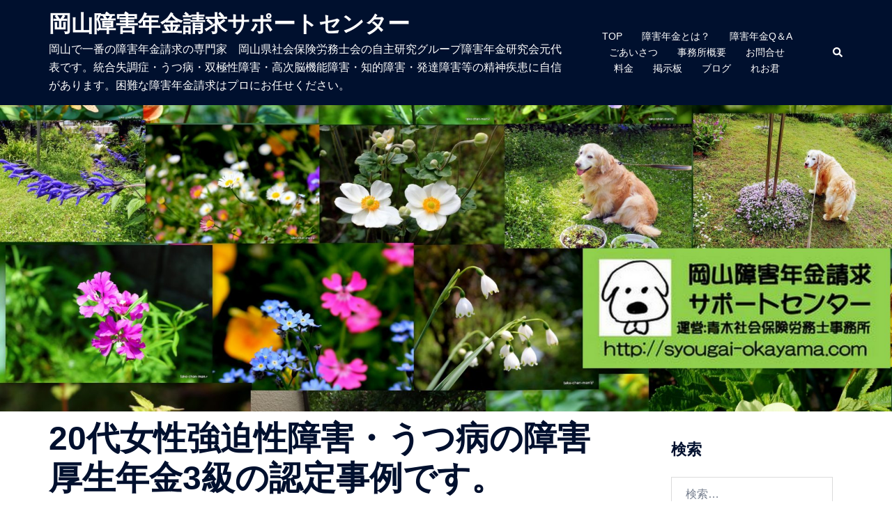

--- FILE ---
content_type: text/html; charset=UTF-8
request_url: https://syougai-okayama.com/20%E4%BB%A3%E5%A5%B3%E6%80%A7%E5%BC%B7%E8%BF%AB%E6%80%A7%E9%9A%9C%E5%AE%B3%E3%83%BB%E3%81%86%E3%81%A4%E7%97%85%E3%81%AE%E9%9A%9C%E5%AE%B3%E5%8E%9A%E7%94%9F%E5%B9%B4%E9%87%913%E7%B4%9A%E3%81%AE/
body_size: 28080
content:
<!DOCTYPE html>
<html dir="ltr" lang="ja" prefix="og: https://ogp.me/ns#">
<head>
<meta charset="UTF-8">
<meta name="viewport" content="width=device-width, initial-scale=1">
<link rel="profile" href="http://gmpg.org/xfn/11">
<link rel="pingback" href="https://syougai-okayama.com/xmlrpc.php">

<title>20代女性強迫性障害・うつ病の障害厚生年金3級の認定事例です。 - 岡山障害年金請求サポートセンター</title>

		<!-- All in One SEO 4.9.3 - aioseo.com -->
	<meta name="description" content="20代女性強迫性障害・うつ病の障害厚生年金3級の認定事例です。 障害種別 精神の障害 病名 強迫性障害 うつ" />
	<meta name="robots" content="max-image-preview:large" />
	<meta name="author" content="青木丈夫"/>
	<meta name="google-site-verification" content="k3cxREq0bHHoN8VSAgABwaXWrOkxILNtuo3rxlOXjFI" />
	<link rel="canonical" href="https://syougai-okayama.com/20%e4%bb%a3%e5%a5%b3%e6%80%a7%e5%bc%b7%e8%bf%ab%e6%80%a7%e9%9a%9c%e5%ae%b3%e3%83%bb%e3%81%86%e3%81%a4%e7%97%85%e3%81%ae%e9%9a%9c%e5%ae%b3%e5%8e%9a%e7%94%9f%e5%b9%b4%e9%87%913%e7%b4%9a%e3%81%ae/" />
	<meta name="generator" content="All in One SEO (AIOSEO) 4.9.3" />
		<meta property="og:locale" content="ja_JP" />
		<meta property="og:site_name" content="岡山障害年金請求サポートセンター - 岡山で一番の障害年金請求の専門家　岡山県社会保険労務士会の自主研究グループ障害年金研究会元代表です。統合失調症・うつ病・双極性障害・高次脳機能障害・知的障害・発達障害等の精神疾患に自信があります。困難な障害年金請求はプロにお任せください。" />
		<meta property="og:type" content="article" />
		<meta property="og:title" content="20代女性強迫性障害・うつ病の障害厚生年金3級の認定事例です。 - 岡山障害年金請求サポートセンター" />
		<meta property="og:description" content="20代女性強迫性障害・うつ病の障害厚生年金3級の認定事例です。 障害種別 精神の障害 病名 強迫性障害 うつ" />
		<meta property="og:url" content="https://syougai-okayama.com/20%e4%bb%a3%e5%a5%b3%e6%80%a7%e5%bc%b7%e8%bf%ab%e6%80%a7%e9%9a%9c%e5%ae%b3%e3%83%bb%e3%81%86%e3%81%a4%e7%97%85%e3%81%ae%e9%9a%9c%e5%ae%b3%e5%8e%9a%e7%94%9f%e5%b9%b4%e9%87%913%e7%b4%9a%e3%81%ae/" />
		<meta property="article:published_time" content="2021-05-14T10:04:31+00:00" />
		<meta property="article:modified_time" content="2023-08-03T06:13:56+00:00" />
		<meta property="article:publisher" content="https://www.facebook.com/syougaiokayama/" />
		<meta name="twitter:card" content="summary_large_image" />
		<meta name="twitter:title" content="20代女性強迫性障害・うつ病の障害厚生年金3級の認定事例です。 - 岡山障害年金請求サポートセンター" />
		<meta name="twitter:description" content="20代女性強迫性障害・うつ病の障害厚生年金3級の認定事例です。 障害種別 精神の障害 病名 強迫性障害 うつ" />
		<script type="application/ld+json" class="aioseo-schema">
			{"@context":"https:\/\/schema.org","@graph":[{"@type":"BlogPosting","@id":"https:\/\/syougai-okayama.com\/20%e4%bb%a3%e5%a5%b3%e6%80%a7%e5%bc%b7%e8%bf%ab%e6%80%a7%e9%9a%9c%e5%ae%b3%e3%83%bb%e3%81%86%e3%81%a4%e7%97%85%e3%81%ae%e9%9a%9c%e5%ae%b3%e5%8e%9a%e7%94%9f%e5%b9%b4%e9%87%913%e7%b4%9a%e3%81%ae\/#blogposting","name":"20\u4ee3\u5973\u6027\u5f37\u8feb\u6027\u969c\u5bb3\u30fb\u3046\u3064\u75c5\u306e\u969c\u5bb3\u539a\u751f\u5e74\u91d13\u7d1a\u306e\u8a8d\u5b9a\u4e8b\u4f8b\u3067\u3059\u3002 - \u5ca1\u5c71\u969c\u5bb3\u5e74\u91d1\u8acb\u6c42\u30b5\u30dd\u30fc\u30c8\u30bb\u30f3\u30bf\u30fc","headline":"20\u4ee3\u5973\u6027\u5f37\u8feb\u6027\u969c\u5bb3\u30fb\u3046\u3064\u75c5\u306e\u969c\u5bb3\u539a\u751f\u5e74\u91d13\u7d1a\u306e\u8a8d\u5b9a\u4e8b\u4f8b\u3067\u3059\u3002","author":{"@id":"https:\/\/syougai-okayama.com\/author\/take-chan-man2gmail-com\/#author"},"publisher":{"@id":"https:\/\/syougai-okayama.com\/#person"},"image":{"@type":"ImageObject","url":"https:\/\/i0.wp.com\/syougai-okayama.com\/wp-content\/uploads\/2021\/05\/DSCF9368-1.jpg?fit=3264%2C2176&ssl=1","width":3264,"height":2176},"datePublished":"2021-05-14T19:04:31+09:00","dateModified":"2023-08-03T15:13:56+09:00","inLanguage":"ja","mainEntityOfPage":{"@id":"https:\/\/syougai-okayama.com\/20%e4%bb%a3%e5%a5%b3%e6%80%a7%e5%bc%b7%e8%bf%ab%e6%80%a7%e9%9a%9c%e5%ae%b3%e3%83%bb%e3%81%86%e3%81%a4%e7%97%85%e3%81%ae%e9%9a%9c%e5%ae%b3%e5%8e%9a%e7%94%9f%e5%b9%b4%e9%87%913%e7%b4%9a%e3%81%ae\/#webpage"},"isPartOf":{"@id":"https:\/\/syougai-okayama.com\/20%e4%bb%a3%e5%a5%b3%e6%80%a7%e5%bc%b7%e8%bf%ab%e6%80%a7%e9%9a%9c%e5%ae%b3%e3%83%bb%e3%81%86%e3%81%a4%e7%97%85%e3%81%ae%e9%9a%9c%e5%ae%b3%e5%8e%9a%e7%94%9f%e5%b9%b4%e9%87%913%e7%b4%9a%e3%81%ae\/#webpage"},"articleSection":"\u3046\u3064\u75c5, \u969c\u5bb3\u5e74\u91d1\u8acb\u6c42"},{"@type":"BreadcrumbList","@id":"https:\/\/syougai-okayama.com\/20%e4%bb%a3%e5%a5%b3%e6%80%a7%e5%bc%b7%e8%bf%ab%e6%80%a7%e9%9a%9c%e5%ae%b3%e3%83%bb%e3%81%86%e3%81%a4%e7%97%85%e3%81%ae%e9%9a%9c%e5%ae%b3%e5%8e%9a%e7%94%9f%e5%b9%b4%e9%87%913%e7%b4%9a%e3%81%ae\/#breadcrumblist","itemListElement":[{"@type":"ListItem","@id":"https:\/\/syougai-okayama.com#listItem","position":1,"name":"Home","item":"https:\/\/syougai-okayama.com","nextItem":{"@type":"ListItem","@id":"https:\/\/syougai-okayama.com\/category\/%e3%81%86%e3%81%a4%e7%97%85\/#listItem","name":"\u3046\u3064\u75c5"}},{"@type":"ListItem","@id":"https:\/\/syougai-okayama.com\/category\/%e3%81%86%e3%81%a4%e7%97%85\/#listItem","position":2,"name":"\u3046\u3064\u75c5","item":"https:\/\/syougai-okayama.com\/category\/%e3%81%86%e3%81%a4%e7%97%85\/","nextItem":{"@type":"ListItem","@id":"https:\/\/syougai-okayama.com\/20%e4%bb%a3%e5%a5%b3%e6%80%a7%e5%bc%b7%e8%bf%ab%e6%80%a7%e9%9a%9c%e5%ae%b3%e3%83%bb%e3%81%86%e3%81%a4%e7%97%85%e3%81%ae%e9%9a%9c%e5%ae%b3%e5%8e%9a%e7%94%9f%e5%b9%b4%e9%87%913%e7%b4%9a%e3%81%ae\/#listItem","name":"20\u4ee3\u5973\u6027\u5f37\u8feb\u6027\u969c\u5bb3\u30fb\u3046\u3064\u75c5\u306e\u969c\u5bb3\u539a\u751f\u5e74\u91d13\u7d1a\u306e\u8a8d\u5b9a\u4e8b\u4f8b\u3067\u3059\u3002"},"previousItem":{"@type":"ListItem","@id":"https:\/\/syougai-okayama.com#listItem","name":"Home"}},{"@type":"ListItem","@id":"https:\/\/syougai-okayama.com\/20%e4%bb%a3%e5%a5%b3%e6%80%a7%e5%bc%b7%e8%bf%ab%e6%80%a7%e9%9a%9c%e5%ae%b3%e3%83%bb%e3%81%86%e3%81%a4%e7%97%85%e3%81%ae%e9%9a%9c%e5%ae%b3%e5%8e%9a%e7%94%9f%e5%b9%b4%e9%87%913%e7%b4%9a%e3%81%ae\/#listItem","position":3,"name":"20\u4ee3\u5973\u6027\u5f37\u8feb\u6027\u969c\u5bb3\u30fb\u3046\u3064\u75c5\u306e\u969c\u5bb3\u539a\u751f\u5e74\u91d13\u7d1a\u306e\u8a8d\u5b9a\u4e8b\u4f8b\u3067\u3059\u3002","previousItem":{"@type":"ListItem","@id":"https:\/\/syougai-okayama.com\/category\/%e3%81%86%e3%81%a4%e7%97%85\/#listItem","name":"\u3046\u3064\u75c5"}}]},{"@type":"Person","@id":"https:\/\/syougai-okayama.com\/#person","name":"\u9752\u6728\u4e08\u592b","image":{"@type":"ImageObject","@id":"https:\/\/syougai-okayama.com\/20%e4%bb%a3%e5%a5%b3%e6%80%a7%e5%bc%b7%e8%bf%ab%e6%80%a7%e9%9a%9c%e5%ae%b3%e3%83%bb%e3%81%86%e3%81%a4%e7%97%85%e3%81%ae%e9%9a%9c%e5%ae%b3%e5%8e%9a%e7%94%9f%e5%b9%b4%e9%87%913%e7%b4%9a%e3%81%ae\/#personImage","url":"https:\/\/secure.gravatar.com\/avatar\/c19527130c658895c7f7cf23ff8525ccf2cc0e5a5d931ca47ec26554d0137b89?s=96&d=mm&r=g","width":96,"height":96,"caption":"\u9752\u6728\u4e08\u592b"}},{"@type":"Person","@id":"https:\/\/syougai-okayama.com\/author\/take-chan-man2gmail-com\/#author","url":"https:\/\/syougai-okayama.com\/author\/take-chan-man2gmail-com\/","name":"\u9752\u6728\u4e08\u592b","image":{"@type":"ImageObject","@id":"https:\/\/syougai-okayama.com\/20%e4%bb%a3%e5%a5%b3%e6%80%a7%e5%bc%b7%e8%bf%ab%e6%80%a7%e9%9a%9c%e5%ae%b3%e3%83%bb%e3%81%86%e3%81%a4%e7%97%85%e3%81%ae%e9%9a%9c%e5%ae%b3%e5%8e%9a%e7%94%9f%e5%b9%b4%e9%87%913%e7%b4%9a%e3%81%ae\/#authorImage","url":"https:\/\/secure.gravatar.com\/avatar\/c19527130c658895c7f7cf23ff8525ccf2cc0e5a5d931ca47ec26554d0137b89?s=96&d=mm&r=g","width":96,"height":96,"caption":"\u9752\u6728\u4e08\u592b"}},{"@type":"WebPage","@id":"https:\/\/syougai-okayama.com\/20%e4%bb%a3%e5%a5%b3%e6%80%a7%e5%bc%b7%e8%bf%ab%e6%80%a7%e9%9a%9c%e5%ae%b3%e3%83%bb%e3%81%86%e3%81%a4%e7%97%85%e3%81%ae%e9%9a%9c%e5%ae%b3%e5%8e%9a%e7%94%9f%e5%b9%b4%e9%87%913%e7%b4%9a%e3%81%ae\/#webpage","url":"https:\/\/syougai-okayama.com\/20%e4%bb%a3%e5%a5%b3%e6%80%a7%e5%bc%b7%e8%bf%ab%e6%80%a7%e9%9a%9c%e5%ae%b3%e3%83%bb%e3%81%86%e3%81%a4%e7%97%85%e3%81%ae%e9%9a%9c%e5%ae%b3%e5%8e%9a%e7%94%9f%e5%b9%b4%e9%87%913%e7%b4%9a%e3%81%ae\/","name":"20\u4ee3\u5973\u6027\u5f37\u8feb\u6027\u969c\u5bb3\u30fb\u3046\u3064\u75c5\u306e\u969c\u5bb3\u539a\u751f\u5e74\u91d13\u7d1a\u306e\u8a8d\u5b9a\u4e8b\u4f8b\u3067\u3059\u3002 - \u5ca1\u5c71\u969c\u5bb3\u5e74\u91d1\u8acb\u6c42\u30b5\u30dd\u30fc\u30c8\u30bb\u30f3\u30bf\u30fc","description":"20\u4ee3\u5973\u6027\u5f37\u8feb\u6027\u969c\u5bb3\u30fb\u3046\u3064\u75c5\u306e\u969c\u5bb3\u539a\u751f\u5e74\u91d13\u7d1a\u306e\u8a8d\u5b9a\u4e8b\u4f8b\u3067\u3059\u3002 \u969c\u5bb3\u7a2e\u5225 \u7cbe\u795e\u306e\u969c\u5bb3 \u75c5\u540d \u5f37\u8feb\u6027\u969c\u5bb3 \u3046\u3064","inLanguage":"ja","isPartOf":{"@id":"https:\/\/syougai-okayama.com\/#website"},"breadcrumb":{"@id":"https:\/\/syougai-okayama.com\/20%e4%bb%a3%e5%a5%b3%e6%80%a7%e5%bc%b7%e8%bf%ab%e6%80%a7%e9%9a%9c%e5%ae%b3%e3%83%bb%e3%81%86%e3%81%a4%e7%97%85%e3%81%ae%e9%9a%9c%e5%ae%b3%e5%8e%9a%e7%94%9f%e5%b9%b4%e9%87%913%e7%b4%9a%e3%81%ae\/#breadcrumblist"},"author":{"@id":"https:\/\/syougai-okayama.com\/author\/take-chan-man2gmail-com\/#author"},"creator":{"@id":"https:\/\/syougai-okayama.com\/author\/take-chan-man2gmail-com\/#author"},"image":{"@type":"ImageObject","url":"https:\/\/i0.wp.com\/syougai-okayama.com\/wp-content\/uploads\/2021\/05\/DSCF9368-1.jpg?fit=3264%2C2176&ssl=1","@id":"https:\/\/syougai-okayama.com\/20%e4%bb%a3%e5%a5%b3%e6%80%a7%e5%bc%b7%e8%bf%ab%e6%80%a7%e9%9a%9c%e5%ae%b3%e3%83%bb%e3%81%86%e3%81%a4%e7%97%85%e3%81%ae%e9%9a%9c%e5%ae%b3%e5%8e%9a%e7%94%9f%e5%b9%b4%e9%87%913%e7%b4%9a%e3%81%ae\/#mainImage","width":3264,"height":2176},"primaryImageOfPage":{"@id":"https:\/\/syougai-okayama.com\/20%e4%bb%a3%e5%a5%b3%e6%80%a7%e5%bc%b7%e8%bf%ab%e6%80%a7%e9%9a%9c%e5%ae%b3%e3%83%bb%e3%81%86%e3%81%a4%e7%97%85%e3%81%ae%e9%9a%9c%e5%ae%b3%e5%8e%9a%e7%94%9f%e5%b9%b4%e9%87%913%e7%b4%9a%e3%81%ae\/#mainImage"},"datePublished":"2021-05-14T19:04:31+09:00","dateModified":"2023-08-03T15:13:56+09:00"},{"@type":"WebSite","@id":"https:\/\/syougai-okayama.com\/#website","url":"https:\/\/syougai-okayama.com\/","name":"\u5ca1\u5c71\u969c\u5bb3\u5e74\u91d1\u8acb\u6c42\u30b5\u30dd\u30fc\u30c8\u30bb\u30f3\u30bf\u30fc","description":"\u5ca1\u5c71\u3067\u4e00\u756a\u306e\u969c\u5bb3\u5e74\u91d1\u8acb\u6c42\u306e\u5c02\u9580\u5bb6\u3000\u5ca1\u5c71\u770c\u793e\u4f1a\u4fdd\u967a\u52b4\u52d9\u58eb\u4f1a\u306e\u81ea\u4e3b\u7814\u7a76\u30b0\u30eb\u30fc\u30d7\u969c\u5bb3\u5e74\u91d1\u7814\u7a76\u4f1a\u5143\u4ee3\u8868\u3067\u3059\u3002\u7d71\u5408\u5931\u8abf\u75c7\u30fb\u3046\u3064\u75c5\u30fb\u53cc\u6975\u6027\u969c\u5bb3\u30fb\u9ad8\u6b21\u8133\u6a5f\u80fd\u969c\u5bb3\u30fb\u77e5\u7684\u969c\u5bb3\u30fb\u767a\u9054\u969c\u5bb3\u7b49\u306e\u7cbe\u795e\u75be\u60a3\u306b\u81ea\u4fe1\u304c\u3042\u308a\u307e\u3059\u3002\u56f0\u96e3\u306a\u969c\u5bb3\u5e74\u91d1\u8acb\u6c42\u306f\u30d7\u30ed\u306b\u304a\u4efb\u305b\u304f\u3060\u3055\u3044\u3002","inLanguage":"ja","publisher":{"@id":"https:\/\/syougai-okayama.com\/#person"}}]}
		</script>
		<!-- All in One SEO -->

<link rel='dns-prefetch' href='//maxcdn.bootstrapcdn.com' />
<link rel='dns-prefetch' href='//stats.wp.com' />
<link rel='dns-prefetch' href='//v0.wordpress.com' />
<link rel='dns-prefetch' href='//jetpack.wordpress.com' />
<link rel='dns-prefetch' href='//s0.wp.com' />
<link rel='dns-prefetch' href='//public-api.wordpress.com' />
<link rel='dns-prefetch' href='//0.gravatar.com' />
<link rel='dns-prefetch' href='//1.gravatar.com' />
<link rel='dns-prefetch' href='//2.gravatar.com' />
<link rel='dns-prefetch' href='//widgets.wp.com' />
<link rel='preconnect' href='//i0.wp.com' />
<link rel="alternate" type="application/rss+xml" title="岡山障害年金請求サポートセンター &raquo; フィード" href="https://syougai-okayama.com/feed/" />
<link rel="alternate" type="application/rss+xml" title="岡山障害年金請求サポートセンター &raquo; コメントフィード" href="https://syougai-okayama.com/comments/feed/" />
<link rel="alternate" type="application/rss+xml" title="岡山障害年金請求サポートセンター &raquo; 20代女性強迫性障害・うつ病の障害厚生年金3級の認定事例です。 のコメントのフィード" href="https://syougai-okayama.com/20%e4%bb%a3%e5%a5%b3%e6%80%a7%e5%bc%b7%e8%bf%ab%e6%80%a7%e9%9a%9c%e5%ae%b3%e3%83%bb%e3%81%86%e3%81%a4%e7%97%85%e3%81%ae%e9%9a%9c%e5%ae%b3%e5%8e%9a%e7%94%9f%e5%b9%b4%e9%87%913%e7%b4%9a%e3%81%ae/feed/" />
<link rel="alternate" title="oEmbed (JSON)" type="application/json+oembed" href="https://syougai-okayama.com/wp-json/oembed/1.0/embed?url=https%3A%2F%2Fsyougai-okayama.com%2F20%25e4%25bb%25a3%25e5%25a5%25b3%25e6%2580%25a7%25e5%25bc%25b7%25e8%25bf%25ab%25e6%2580%25a7%25e9%259a%259c%25e5%25ae%25b3%25e3%2583%25bb%25e3%2581%2586%25e3%2581%25a4%25e7%2597%2585%25e3%2581%25ae%25e9%259a%259c%25e5%25ae%25b3%25e5%258e%259a%25e7%2594%259f%25e5%25b9%25b4%25e9%2587%25913%25e7%25b4%259a%25e3%2581%25ae%2F" />
<link rel="alternate" title="oEmbed (XML)" type="text/xml+oembed" href="https://syougai-okayama.com/wp-json/oembed/1.0/embed?url=https%3A%2F%2Fsyougai-okayama.com%2F20%25e4%25bb%25a3%25e5%25a5%25b3%25e6%2580%25a7%25e5%25bc%25b7%25e8%25bf%25ab%25e6%2580%25a7%25e9%259a%259c%25e5%25ae%25b3%25e3%2583%25bb%25e3%2581%2586%25e3%2581%25a4%25e7%2597%2585%25e3%2581%25ae%25e9%259a%259c%25e5%25ae%25b3%25e5%258e%259a%25e7%2594%259f%25e5%25b9%25b4%25e9%2587%25913%25e7%25b4%259a%25e3%2581%25ae%2F&#038;format=xml" />
		<!-- This site uses the Google Analytics by MonsterInsights plugin v9.11.1 - Using Analytics tracking - https://www.monsterinsights.com/ -->
							<script src="//www.googletagmanager.com/gtag/js?id=G-6XM5JQ9XDY"  data-cfasync="false" data-wpfc-render="false" type="text/javascript" async></script>
			<script data-cfasync="false" data-wpfc-render="false" type="text/javascript">
				var mi_version = '9.11.1';
				var mi_track_user = true;
				var mi_no_track_reason = '';
								var MonsterInsightsDefaultLocations = {"page_location":"https:\/\/syougai-okayama.com\/20%E4%BB%A3%E5%A5%B3%E6%80%A7%E5%BC%B7%E8%BF%AB%E6%80%A7%E9%9A%9C%E5%AE%B3%E3%83%BB%E3%81%86%E3%81%A4%E7%97%85%E3%81%AE%E9%9A%9C%E5%AE%B3%E5%8E%9A%E7%94%9F%E5%B9%B4%E9%87%913%E7%B4%9A%E3%81%AE\/"};
								if ( typeof MonsterInsightsPrivacyGuardFilter === 'function' ) {
					var MonsterInsightsLocations = (typeof MonsterInsightsExcludeQuery === 'object') ? MonsterInsightsPrivacyGuardFilter( MonsterInsightsExcludeQuery ) : MonsterInsightsPrivacyGuardFilter( MonsterInsightsDefaultLocations );
				} else {
					var MonsterInsightsLocations = (typeof MonsterInsightsExcludeQuery === 'object') ? MonsterInsightsExcludeQuery : MonsterInsightsDefaultLocations;
				}

								var disableStrs = [
										'ga-disable-G-6XM5JQ9XDY',
									];

				/* Function to detect opted out users */
				function __gtagTrackerIsOptedOut() {
					for (var index = 0; index < disableStrs.length; index++) {
						if (document.cookie.indexOf(disableStrs[index] + '=true') > -1) {
							return true;
						}
					}

					return false;
				}

				/* Disable tracking if the opt-out cookie exists. */
				if (__gtagTrackerIsOptedOut()) {
					for (var index = 0; index < disableStrs.length; index++) {
						window[disableStrs[index]] = true;
					}
				}

				/* Opt-out function */
				function __gtagTrackerOptout() {
					for (var index = 0; index < disableStrs.length; index++) {
						document.cookie = disableStrs[index] + '=true; expires=Thu, 31 Dec 2099 23:59:59 UTC; path=/';
						window[disableStrs[index]] = true;
					}
				}

				if ('undefined' === typeof gaOptout) {
					function gaOptout() {
						__gtagTrackerOptout();
					}
				}
								window.dataLayer = window.dataLayer || [];

				window.MonsterInsightsDualTracker = {
					helpers: {},
					trackers: {},
				};
				if (mi_track_user) {
					function __gtagDataLayer() {
						dataLayer.push(arguments);
					}

					function __gtagTracker(type, name, parameters) {
						if (!parameters) {
							parameters = {};
						}

						if (parameters.send_to) {
							__gtagDataLayer.apply(null, arguments);
							return;
						}

						if (type === 'event') {
														parameters.send_to = monsterinsights_frontend.v4_id;
							var hookName = name;
							if (typeof parameters['event_category'] !== 'undefined') {
								hookName = parameters['event_category'] + ':' + name;
							}

							if (typeof MonsterInsightsDualTracker.trackers[hookName] !== 'undefined') {
								MonsterInsightsDualTracker.trackers[hookName](parameters);
							} else {
								__gtagDataLayer('event', name, parameters);
							}
							
						} else {
							__gtagDataLayer.apply(null, arguments);
						}
					}

					__gtagTracker('js', new Date());
					__gtagTracker('set', {
						'developer_id.dZGIzZG': true,
											});
					if ( MonsterInsightsLocations.page_location ) {
						__gtagTracker('set', MonsterInsightsLocations);
					}
										__gtagTracker('config', 'G-6XM5JQ9XDY', {"forceSSL":"true","link_attribution":"true"} );
										window.gtag = __gtagTracker;										(function () {
						/* https://developers.google.com/analytics/devguides/collection/analyticsjs/ */
						/* ga and __gaTracker compatibility shim. */
						var noopfn = function () {
							return null;
						};
						var newtracker = function () {
							return new Tracker();
						};
						var Tracker = function () {
							return null;
						};
						var p = Tracker.prototype;
						p.get = noopfn;
						p.set = noopfn;
						p.send = function () {
							var args = Array.prototype.slice.call(arguments);
							args.unshift('send');
							__gaTracker.apply(null, args);
						};
						var __gaTracker = function () {
							var len = arguments.length;
							if (len === 0) {
								return;
							}
							var f = arguments[len - 1];
							if (typeof f !== 'object' || f === null || typeof f.hitCallback !== 'function') {
								if ('send' === arguments[0]) {
									var hitConverted, hitObject = false, action;
									if ('event' === arguments[1]) {
										if ('undefined' !== typeof arguments[3]) {
											hitObject = {
												'eventAction': arguments[3],
												'eventCategory': arguments[2],
												'eventLabel': arguments[4],
												'value': arguments[5] ? arguments[5] : 1,
											}
										}
									}
									if ('pageview' === arguments[1]) {
										if ('undefined' !== typeof arguments[2]) {
											hitObject = {
												'eventAction': 'page_view',
												'page_path': arguments[2],
											}
										}
									}
									if (typeof arguments[2] === 'object') {
										hitObject = arguments[2];
									}
									if (typeof arguments[5] === 'object') {
										Object.assign(hitObject, arguments[5]);
									}
									if ('undefined' !== typeof arguments[1].hitType) {
										hitObject = arguments[1];
										if ('pageview' === hitObject.hitType) {
											hitObject.eventAction = 'page_view';
										}
									}
									if (hitObject) {
										action = 'timing' === arguments[1].hitType ? 'timing_complete' : hitObject.eventAction;
										hitConverted = mapArgs(hitObject);
										__gtagTracker('event', action, hitConverted);
									}
								}
								return;
							}

							function mapArgs(args) {
								var arg, hit = {};
								var gaMap = {
									'eventCategory': 'event_category',
									'eventAction': 'event_action',
									'eventLabel': 'event_label',
									'eventValue': 'event_value',
									'nonInteraction': 'non_interaction',
									'timingCategory': 'event_category',
									'timingVar': 'name',
									'timingValue': 'value',
									'timingLabel': 'event_label',
									'page': 'page_path',
									'location': 'page_location',
									'title': 'page_title',
									'referrer' : 'page_referrer',
								};
								for (arg in args) {
																		if (!(!args.hasOwnProperty(arg) || !gaMap.hasOwnProperty(arg))) {
										hit[gaMap[arg]] = args[arg];
									} else {
										hit[arg] = args[arg];
									}
								}
								return hit;
							}

							try {
								f.hitCallback();
							} catch (ex) {
							}
						};
						__gaTracker.create = newtracker;
						__gaTracker.getByName = newtracker;
						__gaTracker.getAll = function () {
							return [];
						};
						__gaTracker.remove = noopfn;
						__gaTracker.loaded = true;
						window['__gaTracker'] = __gaTracker;
					})();
									} else {
										console.log("");
					(function () {
						function __gtagTracker() {
							return null;
						}

						window['__gtagTracker'] = __gtagTracker;
						window['gtag'] = __gtagTracker;
					})();
									}
			</script>
							<!-- / Google Analytics by MonsterInsights -->
		<style id='wp-img-auto-sizes-contain-inline-css' type='text/css'>
img:is([sizes=auto i],[sizes^="auto," i]){contain-intrinsic-size:3000px 1500px}
/*# sourceURL=wp-img-auto-sizes-contain-inline-css */
</style>
<link rel='stylesheet' id='jetpack_related-posts-css' href='https://syougai-okayama.com/wp-content/plugins/jetpack/modules/related-posts/related-posts.css?ver=20240116' type='text/css' media='all' />
<link rel='stylesheet' id='sydney-bootstrap-css' href='https://syougai-okayama.com/wp-content/themes/sydney/css/bootstrap/bootstrap.min.css?ver=1' type='text/css' media='all' />
<style id='wp-block-library-inline-css' type='text/css'>
:root{--wp-block-synced-color:#7a00df;--wp-block-synced-color--rgb:122,0,223;--wp-bound-block-color:var(--wp-block-synced-color);--wp-editor-canvas-background:#ddd;--wp-admin-theme-color:#007cba;--wp-admin-theme-color--rgb:0,124,186;--wp-admin-theme-color-darker-10:#006ba1;--wp-admin-theme-color-darker-10--rgb:0,107,160.5;--wp-admin-theme-color-darker-20:#005a87;--wp-admin-theme-color-darker-20--rgb:0,90,135;--wp-admin-border-width-focus:2px}@media (min-resolution:192dpi){:root{--wp-admin-border-width-focus:1.5px}}.wp-element-button{cursor:pointer}:root .has-very-light-gray-background-color{background-color:#eee}:root .has-very-dark-gray-background-color{background-color:#313131}:root .has-very-light-gray-color{color:#eee}:root .has-very-dark-gray-color{color:#313131}:root .has-vivid-green-cyan-to-vivid-cyan-blue-gradient-background{background:linear-gradient(135deg,#00d084,#0693e3)}:root .has-purple-crush-gradient-background{background:linear-gradient(135deg,#34e2e4,#4721fb 50%,#ab1dfe)}:root .has-hazy-dawn-gradient-background{background:linear-gradient(135deg,#faaca8,#dad0ec)}:root .has-subdued-olive-gradient-background{background:linear-gradient(135deg,#fafae1,#67a671)}:root .has-atomic-cream-gradient-background{background:linear-gradient(135deg,#fdd79a,#004a59)}:root .has-nightshade-gradient-background{background:linear-gradient(135deg,#330968,#31cdcf)}:root .has-midnight-gradient-background{background:linear-gradient(135deg,#020381,#2874fc)}:root{--wp--preset--font-size--normal:16px;--wp--preset--font-size--huge:42px}.has-regular-font-size{font-size:1em}.has-larger-font-size{font-size:2.625em}.has-normal-font-size{font-size:var(--wp--preset--font-size--normal)}.has-huge-font-size{font-size:var(--wp--preset--font-size--huge)}.has-text-align-center{text-align:center}.has-text-align-left{text-align:left}.has-text-align-right{text-align:right}.has-fit-text{white-space:nowrap!important}#end-resizable-editor-section{display:none}.aligncenter{clear:both}.items-justified-left{justify-content:flex-start}.items-justified-center{justify-content:center}.items-justified-right{justify-content:flex-end}.items-justified-space-between{justify-content:space-between}.screen-reader-text{border:0;clip-path:inset(50%);height:1px;margin:-1px;overflow:hidden;padding:0;position:absolute;width:1px;word-wrap:normal!important}.screen-reader-text:focus{background-color:#ddd;clip-path:none;color:#444;display:block;font-size:1em;height:auto;left:5px;line-height:normal;padding:15px 23px 14px;text-decoration:none;top:5px;width:auto;z-index:100000}html :where(.has-border-color){border-style:solid}html :where([style*=border-top-color]){border-top-style:solid}html :where([style*=border-right-color]){border-right-style:solid}html :where([style*=border-bottom-color]){border-bottom-style:solid}html :where([style*=border-left-color]){border-left-style:solid}html :where([style*=border-width]){border-style:solid}html :where([style*=border-top-width]){border-top-style:solid}html :where([style*=border-right-width]){border-right-style:solid}html :where([style*=border-bottom-width]){border-bottom-style:solid}html :where([style*=border-left-width]){border-left-style:solid}html :where(img[class*=wp-image-]){height:auto;max-width:100%}:where(figure){margin:0 0 1em}html :where(.is-position-sticky){--wp-admin--admin-bar--position-offset:var(--wp-admin--admin-bar--height,0px)}@media screen and (max-width:600px){html :where(.is-position-sticky){--wp-admin--admin-bar--position-offset:0px}}

/*# sourceURL=wp-block-library-inline-css */
</style><style id='global-styles-inline-css' type='text/css'>
:root{--wp--preset--aspect-ratio--square: 1;--wp--preset--aspect-ratio--4-3: 4/3;--wp--preset--aspect-ratio--3-4: 3/4;--wp--preset--aspect-ratio--3-2: 3/2;--wp--preset--aspect-ratio--2-3: 2/3;--wp--preset--aspect-ratio--16-9: 16/9;--wp--preset--aspect-ratio--9-16: 9/16;--wp--preset--color--black: #000000;--wp--preset--color--cyan-bluish-gray: #abb8c3;--wp--preset--color--white: #ffffff;--wp--preset--color--pale-pink: #f78da7;--wp--preset--color--vivid-red: #cf2e2e;--wp--preset--color--luminous-vivid-orange: #ff6900;--wp--preset--color--luminous-vivid-amber: #fcb900;--wp--preset--color--light-green-cyan: #7bdcb5;--wp--preset--color--vivid-green-cyan: #00d084;--wp--preset--color--pale-cyan-blue: #8ed1fc;--wp--preset--color--vivid-cyan-blue: #0693e3;--wp--preset--color--vivid-purple: #9b51e0;--wp--preset--gradient--vivid-cyan-blue-to-vivid-purple: linear-gradient(135deg,rgb(6,147,227) 0%,rgb(155,81,224) 100%);--wp--preset--gradient--light-green-cyan-to-vivid-green-cyan: linear-gradient(135deg,rgb(122,220,180) 0%,rgb(0,208,130) 100%);--wp--preset--gradient--luminous-vivid-amber-to-luminous-vivid-orange: linear-gradient(135deg,rgb(252,185,0) 0%,rgb(255,105,0) 100%);--wp--preset--gradient--luminous-vivid-orange-to-vivid-red: linear-gradient(135deg,rgb(255,105,0) 0%,rgb(207,46,46) 100%);--wp--preset--gradient--very-light-gray-to-cyan-bluish-gray: linear-gradient(135deg,rgb(238,238,238) 0%,rgb(169,184,195) 100%);--wp--preset--gradient--cool-to-warm-spectrum: linear-gradient(135deg,rgb(74,234,220) 0%,rgb(151,120,209) 20%,rgb(207,42,186) 40%,rgb(238,44,130) 60%,rgb(251,105,98) 80%,rgb(254,248,76) 100%);--wp--preset--gradient--blush-light-purple: linear-gradient(135deg,rgb(255,206,236) 0%,rgb(152,150,240) 100%);--wp--preset--gradient--blush-bordeaux: linear-gradient(135deg,rgb(254,205,165) 0%,rgb(254,45,45) 50%,rgb(107,0,62) 100%);--wp--preset--gradient--luminous-dusk: linear-gradient(135deg,rgb(255,203,112) 0%,rgb(199,81,192) 50%,rgb(65,88,208) 100%);--wp--preset--gradient--pale-ocean: linear-gradient(135deg,rgb(255,245,203) 0%,rgb(182,227,212) 50%,rgb(51,167,181) 100%);--wp--preset--gradient--electric-grass: linear-gradient(135deg,rgb(202,248,128) 0%,rgb(113,206,126) 100%);--wp--preset--gradient--midnight: linear-gradient(135deg,rgb(2,3,129) 0%,rgb(40,116,252) 100%);--wp--preset--font-size--small: 13px;--wp--preset--font-size--medium: 20px;--wp--preset--font-size--large: 36px;--wp--preset--font-size--x-large: 42px;--wp--preset--spacing--20: 0.44rem;--wp--preset--spacing--30: 0.67rem;--wp--preset--spacing--40: 1rem;--wp--preset--spacing--50: 1.5rem;--wp--preset--spacing--60: 2.25rem;--wp--preset--spacing--70: 3.38rem;--wp--preset--spacing--80: 5.06rem;--wp--preset--shadow--natural: 6px 6px 9px rgba(0, 0, 0, 0.2);--wp--preset--shadow--deep: 12px 12px 50px rgba(0, 0, 0, 0.4);--wp--preset--shadow--sharp: 6px 6px 0px rgba(0, 0, 0, 0.2);--wp--preset--shadow--outlined: 6px 6px 0px -3px rgb(255, 255, 255), 6px 6px rgb(0, 0, 0);--wp--preset--shadow--crisp: 6px 6px 0px rgb(0, 0, 0);}:root { --wp--style--global--content-size: 740px;--wp--style--global--wide-size: 1140px; }:where(body) { margin: 0; }.wp-site-blocks { padding-top: var(--wp--style--root--padding-top); padding-bottom: var(--wp--style--root--padding-bottom); }.has-global-padding { padding-right: var(--wp--style--root--padding-right); padding-left: var(--wp--style--root--padding-left); }.has-global-padding > .alignfull { margin-right: calc(var(--wp--style--root--padding-right) * -1); margin-left: calc(var(--wp--style--root--padding-left) * -1); }.has-global-padding :where(:not(.alignfull.is-layout-flow) > .has-global-padding:not(.wp-block-block, .alignfull)) { padding-right: 0; padding-left: 0; }.has-global-padding :where(:not(.alignfull.is-layout-flow) > .has-global-padding:not(.wp-block-block, .alignfull)) > .alignfull { margin-left: 0; margin-right: 0; }.wp-site-blocks > .alignleft { float: left; margin-right: 2em; }.wp-site-blocks > .alignright { float: right; margin-left: 2em; }.wp-site-blocks > .aligncenter { justify-content: center; margin-left: auto; margin-right: auto; }:where(.wp-site-blocks) > * { margin-block-start: 24px; margin-block-end: 0; }:where(.wp-site-blocks) > :first-child { margin-block-start: 0; }:where(.wp-site-blocks) > :last-child { margin-block-end: 0; }:root { --wp--style--block-gap: 24px; }:root :where(.is-layout-flow) > :first-child{margin-block-start: 0;}:root :where(.is-layout-flow) > :last-child{margin-block-end: 0;}:root :where(.is-layout-flow) > *{margin-block-start: 24px;margin-block-end: 0;}:root :where(.is-layout-constrained) > :first-child{margin-block-start: 0;}:root :where(.is-layout-constrained) > :last-child{margin-block-end: 0;}:root :where(.is-layout-constrained) > *{margin-block-start: 24px;margin-block-end: 0;}:root :where(.is-layout-flex){gap: 24px;}:root :where(.is-layout-grid){gap: 24px;}.is-layout-flow > .alignleft{float: left;margin-inline-start: 0;margin-inline-end: 2em;}.is-layout-flow > .alignright{float: right;margin-inline-start: 2em;margin-inline-end: 0;}.is-layout-flow > .aligncenter{margin-left: auto !important;margin-right: auto !important;}.is-layout-constrained > .alignleft{float: left;margin-inline-start: 0;margin-inline-end: 2em;}.is-layout-constrained > .alignright{float: right;margin-inline-start: 2em;margin-inline-end: 0;}.is-layout-constrained > .aligncenter{margin-left: auto !important;margin-right: auto !important;}.is-layout-constrained > :where(:not(.alignleft):not(.alignright):not(.alignfull)){max-width: var(--wp--style--global--content-size);margin-left: auto !important;margin-right: auto !important;}.is-layout-constrained > .alignwide{max-width: var(--wp--style--global--wide-size);}body .is-layout-flex{display: flex;}.is-layout-flex{flex-wrap: wrap;align-items: center;}.is-layout-flex > :is(*, div){margin: 0;}body .is-layout-grid{display: grid;}.is-layout-grid > :is(*, div){margin: 0;}body{--wp--style--root--padding-top: 0px;--wp--style--root--padding-right: 0px;--wp--style--root--padding-bottom: 0px;--wp--style--root--padding-left: 0px;}a:where(:not(.wp-element-button)){text-decoration: underline;}:root :where(.wp-element-button, .wp-block-button__link){background-color: #32373c;border-width: 0;color: #fff;font-family: inherit;font-size: inherit;font-style: inherit;font-weight: inherit;letter-spacing: inherit;line-height: inherit;padding-top: calc(0.667em + 2px);padding-right: calc(1.333em + 2px);padding-bottom: calc(0.667em + 2px);padding-left: calc(1.333em + 2px);text-decoration: none;text-transform: inherit;}.has-black-color{color: var(--wp--preset--color--black) !important;}.has-cyan-bluish-gray-color{color: var(--wp--preset--color--cyan-bluish-gray) !important;}.has-white-color{color: var(--wp--preset--color--white) !important;}.has-pale-pink-color{color: var(--wp--preset--color--pale-pink) !important;}.has-vivid-red-color{color: var(--wp--preset--color--vivid-red) !important;}.has-luminous-vivid-orange-color{color: var(--wp--preset--color--luminous-vivid-orange) !important;}.has-luminous-vivid-amber-color{color: var(--wp--preset--color--luminous-vivid-amber) !important;}.has-light-green-cyan-color{color: var(--wp--preset--color--light-green-cyan) !important;}.has-vivid-green-cyan-color{color: var(--wp--preset--color--vivid-green-cyan) !important;}.has-pale-cyan-blue-color{color: var(--wp--preset--color--pale-cyan-blue) !important;}.has-vivid-cyan-blue-color{color: var(--wp--preset--color--vivid-cyan-blue) !important;}.has-vivid-purple-color{color: var(--wp--preset--color--vivid-purple) !important;}.has-black-background-color{background-color: var(--wp--preset--color--black) !important;}.has-cyan-bluish-gray-background-color{background-color: var(--wp--preset--color--cyan-bluish-gray) !important;}.has-white-background-color{background-color: var(--wp--preset--color--white) !important;}.has-pale-pink-background-color{background-color: var(--wp--preset--color--pale-pink) !important;}.has-vivid-red-background-color{background-color: var(--wp--preset--color--vivid-red) !important;}.has-luminous-vivid-orange-background-color{background-color: var(--wp--preset--color--luminous-vivid-orange) !important;}.has-luminous-vivid-amber-background-color{background-color: var(--wp--preset--color--luminous-vivid-amber) !important;}.has-light-green-cyan-background-color{background-color: var(--wp--preset--color--light-green-cyan) !important;}.has-vivid-green-cyan-background-color{background-color: var(--wp--preset--color--vivid-green-cyan) !important;}.has-pale-cyan-blue-background-color{background-color: var(--wp--preset--color--pale-cyan-blue) !important;}.has-vivid-cyan-blue-background-color{background-color: var(--wp--preset--color--vivid-cyan-blue) !important;}.has-vivid-purple-background-color{background-color: var(--wp--preset--color--vivid-purple) !important;}.has-black-border-color{border-color: var(--wp--preset--color--black) !important;}.has-cyan-bluish-gray-border-color{border-color: var(--wp--preset--color--cyan-bluish-gray) !important;}.has-white-border-color{border-color: var(--wp--preset--color--white) !important;}.has-pale-pink-border-color{border-color: var(--wp--preset--color--pale-pink) !important;}.has-vivid-red-border-color{border-color: var(--wp--preset--color--vivid-red) !important;}.has-luminous-vivid-orange-border-color{border-color: var(--wp--preset--color--luminous-vivid-orange) !important;}.has-luminous-vivid-amber-border-color{border-color: var(--wp--preset--color--luminous-vivid-amber) !important;}.has-light-green-cyan-border-color{border-color: var(--wp--preset--color--light-green-cyan) !important;}.has-vivid-green-cyan-border-color{border-color: var(--wp--preset--color--vivid-green-cyan) !important;}.has-pale-cyan-blue-border-color{border-color: var(--wp--preset--color--pale-cyan-blue) !important;}.has-vivid-cyan-blue-border-color{border-color: var(--wp--preset--color--vivid-cyan-blue) !important;}.has-vivid-purple-border-color{border-color: var(--wp--preset--color--vivid-purple) !important;}.has-vivid-cyan-blue-to-vivid-purple-gradient-background{background: var(--wp--preset--gradient--vivid-cyan-blue-to-vivid-purple) !important;}.has-light-green-cyan-to-vivid-green-cyan-gradient-background{background: var(--wp--preset--gradient--light-green-cyan-to-vivid-green-cyan) !important;}.has-luminous-vivid-amber-to-luminous-vivid-orange-gradient-background{background: var(--wp--preset--gradient--luminous-vivid-amber-to-luminous-vivid-orange) !important;}.has-luminous-vivid-orange-to-vivid-red-gradient-background{background: var(--wp--preset--gradient--luminous-vivid-orange-to-vivid-red) !important;}.has-very-light-gray-to-cyan-bluish-gray-gradient-background{background: var(--wp--preset--gradient--very-light-gray-to-cyan-bluish-gray) !important;}.has-cool-to-warm-spectrum-gradient-background{background: var(--wp--preset--gradient--cool-to-warm-spectrum) !important;}.has-blush-light-purple-gradient-background{background: var(--wp--preset--gradient--blush-light-purple) !important;}.has-blush-bordeaux-gradient-background{background: var(--wp--preset--gradient--blush-bordeaux) !important;}.has-luminous-dusk-gradient-background{background: var(--wp--preset--gradient--luminous-dusk) !important;}.has-pale-ocean-gradient-background{background: var(--wp--preset--gradient--pale-ocean) !important;}.has-electric-grass-gradient-background{background: var(--wp--preset--gradient--electric-grass) !important;}.has-midnight-gradient-background{background: var(--wp--preset--gradient--midnight) !important;}.has-small-font-size{font-size: var(--wp--preset--font-size--small) !important;}.has-medium-font-size{font-size: var(--wp--preset--font-size--medium) !important;}.has-large-font-size{font-size: var(--wp--preset--font-size--large) !important;}.has-x-large-font-size{font-size: var(--wp--preset--font-size--x-large) !important;}
/*# sourceURL=global-styles-inline-css */
</style>

<link rel='stylesheet' id='toc-screen-css' href='https://syougai-okayama.com/wp-content/plugins/table-of-contents-plus/screen.min.css?ver=2411.1' type='text/css' media='all' />
<link rel='stylesheet' id='bootstrap_css-css' href='https://maxcdn.bootstrapcdn.com/bootstrap/3.3.7/css/bootstrap-theme.min.css?ver=6.9' type='text/css' media='all' />
<link rel='stylesheet' id='parent-style-css' href='https://syougai-okayama.com/wp-content/themes/sydney/style.css?ver=6.9' type='text/css' media='all' />
<link rel='stylesheet' id='sydney-comments-css' href='https://syougai-okayama.com/wp-content/themes/sydney/css/components/comments.min.css?ver=20220824' type='text/css' media='all' />
<link rel='stylesheet' id='sydney-style-min-css' href='https://syougai-okayama.com/wp-content/themes/sydney/css/styles.min.css?ver=20240307' type='text/css' media='all' />
<style id='sydney-style-min-inline-css' type='text/css'>
.woocommerce ul.products li.product{text-align:center;}html{scroll-behavior:smooth;}.header-image{background-size:cover;}.header-image{height:440px;}.header-wrap .col-md-4,.header-wrap .col-md-8{width:100%;text-align:center;}#mainnav{float:none;}#mainnav li{float:none;display:inline-block;}#mainnav ul ul li{display:block;text-align:left;float:left;}.site-logo,.header-wrap .col-md-4{margin-bottom:15px;}.btn-menu{margin:0 auto;float:none;}.header-wrap .container > .row{display:block;}:root{--sydney-global-color-1:#5cf64a;--sydney-global-color-2:#b73d3d;--sydney-global-color-3:#233452;--sydney-global-color-4:#00102E;--sydney-global-color-5:#737C8C;--sydney-global-color-6:#00102E;--sydney-global-color-7:#F4F5F7;--sydney-global-color-8:#dbdbdb;--sydney-global-color-9:#ffffff;}.llms-student-dashboard .llms-button-secondary:hover,.llms-button-action:hover,.read-more-gt,.widget-area .widget_fp_social a,#mainnav ul li a:hover,.sydney_contact_info_widget span,.roll-team .team-content .name,.roll-team .team-item .team-pop .team-social li:hover a,.roll-infomation li.address:before,.roll-infomation li.phone:before,.roll-infomation li.email:before,.roll-testimonials .name,.roll-button.border,.roll-button:hover,.roll-icon-list .icon i,.roll-icon-list .content h3 a:hover,.roll-icon-box.white .content h3 a,.roll-icon-box .icon i,.roll-icon-box .content h3 a:hover,.switcher-container .switcher-icon a:focus,.go-top:hover,.hentry .meta-post a:hover,#mainnav > ul > li > a.active,#mainnav > ul > li > a:hover,button:hover,input[type="button"]:hover,input[type="reset"]:hover,input[type="submit"]:hover,.text-color,.social-menu-widget a,.social-menu-widget a:hover,.archive .team-social li a,a,h1 a,h2 a,h3 a,h4 a,h5 a,h6 a,.classic-alt .meta-post a,.single .hentry .meta-post a,.content-area.modern .hentry .meta-post span:before,.content-area.modern .post-cat{color:var(--sydney-global-color-1)}.llms-student-dashboard .llms-button-secondary,.llms-button-action,.woocommerce #respond input#submit,.woocommerce a.button,.woocommerce button.button,.woocommerce input.button,.project-filter li a.active,.project-filter li a:hover,.preloader .pre-bounce1,.preloader .pre-bounce2,.roll-team .team-item .team-pop,.roll-progress .progress-animate,.roll-socials li a:hover,.roll-project .project-item .project-pop,.roll-project .project-filter li.active,.roll-project .project-filter li:hover,.roll-button.light:hover,.roll-button.border:hover,.roll-button,.roll-icon-box.white .icon,.owl-theme .owl-controls .owl-page.active span,.owl-theme .owl-controls.clickable .owl-page:hover span,.go-top,.bottom .socials li:hover a,.sidebar .widget:before,.blog-pagination ul li.active,.blog-pagination ul li:hover a,.content-area .hentry:after,.text-slider .maintitle:after,.error-wrap #search-submit:hover,#mainnav .sub-menu li:hover > a,#mainnav ul li ul:after,button,input[type="button"],input[type="reset"],input[type="submit"],.panel-grid-cell .widget-title:after,.cart-amount{background-color:var(--sydney-global-color-1)}.llms-student-dashboard .llms-button-secondary,.llms-student-dashboard .llms-button-secondary:hover,.llms-button-action,.llms-button-action:hover,.roll-socials li a:hover,.roll-socials li a,.roll-button.light:hover,.roll-button.border,.roll-button,.roll-icon-list .icon,.roll-icon-box .icon,.owl-theme .owl-controls .owl-page span,.comment .comment-detail,.widget-tags .tag-list a:hover,.blog-pagination ul li,.error-wrap #search-submit:hover,textarea:focus,input[type="text"]:focus,input[type="password"]:focus,input[type="datetime"]:focus,input[type="datetime-local"]:focus,input[type="date"]:focus,input[type="month"]:focus,input[type="time"]:focus,input[type="week"]:focus,input[type="number"]:focus,input[type="email"]:focus,input[type="url"]:focus,input[type="search"]:focus,input[type="tel"]:focus,input[type="color"]:focus,button,input[type="button"],input[type="reset"],input[type="submit"],.archive .team-social li a{border-color:var(--sydney-global-color-1)}.sydney_contact_info_widget span{fill:var(--sydney-global-color-1);}.go-top:hover svg{stroke:var(--sydney-global-color-1);}.site-header.float-header{background-color:rgba(92,246,74,0.9);}@media only screen and (max-width:1024px){.site-header{background-color:#5cf64a;}}#mainnav ul li a,#mainnav ul li::before{color:#ffffff}#mainnav .sub-menu li a{color:#ffffff}#mainnav .sub-menu li a{background:#1c1c1c}.text-slider .maintitle,.text-slider .subtitle{color:#ffffff}body{color:}#secondary{background-color:#ffffff}#secondary,#secondary a:not(.wp-block-button__link){color:#737C8C}.btn-menu .sydney-svg-icon{fill:#ffffff}#mainnav ul li a:hover,.main-header #mainnav .menu > li > a:hover{color:#5cf64a}.overlay{background-color:#000000}.page-wrap{padding-top:83px;}.page-wrap{padding-bottom:100px;}@media only screen and (max-width:1025px){.mobile-slide{display:block;}.slide-item{background-image:none !important;}.header-slider{}.slide-item{height:auto !important;}.slide-inner{min-height:initial;}}.go-top.show{border-radius:2px;bottom:10px;}.go-top.position-right{right:20px;}.go-top.position-left{left:20px;}.go-top{background-color:;}.go-top:hover{background-color:;}.go-top{color:;}.go-top svg{stroke:;}.go-top:hover{color:;}.go-top:hover svg{stroke:;}.go-top .sydney-svg-icon,.go-top .sydney-svg-icon svg{width:16px;height:16px;}.go-top{padding:15px;}.site-info{border-top:0 solid rgba(255,255,255,0.1);}.footer-widgets-grid{gap:30px;}@media (min-width:992px){.footer-widgets-grid{padding-top:95px;padding-bottom:95px;}}@media (min-width:576px) and (max-width:991px){.footer-widgets-grid{padding-top:60px;padding-bottom:60px;}}@media (max-width:575px){.footer-widgets-grid{padding-top:60px;padding-bottom:60px;}}@media (min-width:992px){.sidebar-column .widget .widget-title{font-size:22px;}}@media (min-width:576px) and (max-width:991px){.sidebar-column .widget .widget-title{font-size:22px;}}@media (max-width:575px){.sidebar-column .widget .widget-title{font-size:22px;}}@media (min-width:992px){.footer-widgets{font-size:16px;}}@media (min-width:576px) and (max-width:991px){.footer-widgets{font-size:16px;}}@media (max-width:575px){.footer-widgets{font-size:16px;}}.footer-widgets{background-color:#00102E;}.sidebar-column .widget .widget-title{color:;}.sidebar-column .widget h1,.sidebar-column .widget h2,.sidebar-column .widget h3,.sidebar-column .widget h4,.sidebar-column .widget h5,.sidebar-column .widget h6{color:;}.sidebar-column .widget{color:#ffffff;}#sidebar-footer .widget a{color:#ffffff;}#sidebar-footer .widget a:hover{color:;}.site-footer{background-color:#00102E;}.site-info,.site-info a{color:#ffffff;}.site-info .sydney-svg-icon svg{fill:#ffffff;}.site-info{padding-top:20px;padding-bottom:20px;}@media (min-width:992px){button,.roll-button,a.button,.wp-block-button__link,input[type="button"],input[type="reset"],input[type="submit"]{padding-top:12px;padding-bottom:12px;}}@media (min-width:576px) and (max-width:991px){button,.roll-button,a.button,.wp-block-button__link,input[type="button"],input[type="reset"],input[type="submit"]{padding-top:12px;padding-bottom:12px;}}@media (max-width:575px){button,.roll-button,a.button,.wp-block-button__link,input[type="button"],input[type="reset"],input[type="submit"]{padding-top:12px;padding-bottom:12px;}}@media (min-width:992px){button,.roll-button,a.button,.wp-block-button__link,input[type="button"],input[type="reset"],input[type="submit"]{padding-left:35px;padding-right:35px;}}@media (min-width:576px) and (max-width:991px){button,.roll-button,a.button,.wp-block-button__link,input[type="button"],input[type="reset"],input[type="submit"]{padding-left:35px;padding-right:35px;}}@media (max-width:575px){button,.roll-button,a.button,.wp-block-button__link,input[type="button"],input[type="reset"],input[type="submit"]{padding-left:35px;padding-right:35px;}}button,.roll-button,a.button,.wp-block-button__link,input[type="button"],input[type="reset"],input[type="submit"]{border-radius:0;}@media (min-width:992px){button,.roll-button,a.button,.wp-block-button__link,input[type="button"],input[type="reset"],input[type="submit"]{font-size:14px;}}@media (min-width:576px) and (max-width:991px){button,.roll-button,a.button,.wp-block-button__link,input[type="button"],input[type="reset"],input[type="submit"]{font-size:14px;}}@media (max-width:575px){button,.roll-button,a.button,.wp-block-button__link,input[type="button"],input[type="reset"],input[type="submit"]{font-size:14px;}}button,.roll-button,a.button,.wp-block-button__link,input[type="button"],input[type="reset"],input[type="submit"]{text-transform:uppercase;}button,div.wpforms-container-full .wpforms-form input[type=submit],div.wpforms-container-full .wpforms-form button[type=submit],div.wpforms-container-full .wpforms-form .wpforms-page-button,.roll-button,a.button,.wp-block-button__link,input[type="button"],input[type="reset"],input[type="submit"]{background-color:;}button:hover,div.wpforms-container-full .wpforms-form input[type=submit]:hover,div.wpforms-container-full .wpforms-form button[type=submit]:hover,div.wpforms-container-full .wpforms-form .wpforms-page-button:hover,.roll-button:hover,a.button:hover,.wp-block-button__link:hover,input[type="button"]:hover,input[type="reset"]:hover,input[type="submit"]:hover{background-color:;}button,div.wpforms-container-full .wpforms-form input[type=submit],div.wpforms-container-full .wpforms-form button[type=submit],div.wpforms-container-full .wpforms-form .wpforms-page-button,.checkout-button.button,a.button,.wp-block-button__link,input[type="button"],input[type="reset"],input[type="submit"]{color:;}button:hover,div.wpforms-container-full .wpforms-form input[type=submit]:hover,div.wpforms-container-full .wpforms-form button[type=submit]:hover,div.wpforms-container-full .wpforms-form .wpforms-page-button:hover,.roll-button:hover,a.button:hover,.wp-block-button__link:hover,input[type="button"]:hover,input[type="reset"]:hover,input[type="submit"]:hover{color:;}.is-style-outline .wp-block-button__link,div.wpforms-container-full .wpforms-form input[type=submit],div.wpforms-container-full .wpforms-form button[type=submit],div.wpforms-container-full .wpforms-form .wpforms-page-button,.roll-button,.wp-block-button__link.is-style-outline,button,a.button,.wp-block-button__link,input[type="button"],input[type="reset"],input[type="submit"]{border-color:;}button:hover,div.wpforms-container-full .wpforms-form input[type=submit]:hover,div.wpforms-container-full .wpforms-form button[type=submit]:hover,div.wpforms-container-full .wpforms-form .wpforms-page-button:hover,.roll-button:hover,a.button:hover,.wp-block-button__link:hover,input[type="button"]:hover,input[type="reset"]:hover,input[type="submit"]:hover{border-color:;}.posts-layout .list-image{width:30%;}.posts-layout .list-content{width:70%;}.content-area:not(.layout4):not(.layout6) .posts-layout .entry-thumb{margin:0 0 24px 0;}.layout4 .entry-thumb,.layout6 .entry-thumb{margin:0 24px 0 0;}.layout6 article:nth-of-type(even) .list-image .entry-thumb{margin:0 0 0 24px;}.posts-layout .entry-header{margin-bottom:24px;}.posts-layout .entry-meta.below-excerpt{margin:15px 0 0;}.posts-layout .entry-meta.above-title{margin:0 0 15px;}.single .entry-header .entry-title{color:;}.single .entry-header .entry-meta,.single .entry-header .entry-meta a{color:;}@media (min-width:992px){.single .entry-meta{font-size:12px;}}@media (min-width:576px) and (max-width:991px){.single .entry-meta{font-size:12px;}}@media (max-width:575px){.single .entry-meta{font-size:12px;}}@media (min-width:992px){.single .entry-header .entry-title{font-size:48px;}}@media (min-width:576px) and (max-width:991px){.single .entry-header .entry-title{font-size:32px;}}@media (max-width:575px){.single .entry-header .entry-title{font-size:32px;}}.posts-layout .entry-post{color:#233452;}.posts-layout .entry-title a{color:#00102E;}.posts-layout .author,.posts-layout .entry-meta a{color:#737C8C;}@media (min-width:992px){.posts-layout .entry-post{font-size:16px;}}@media (min-width:576px) and (max-width:991px){.posts-layout .entry-post{font-size:16px;}}@media (max-width:575px){.posts-layout .entry-post{font-size:16px;}}@media (min-width:992px){.posts-layout .entry-meta{font-size:12px;}}@media (min-width:576px) and (max-width:991px){.posts-layout .entry-meta{font-size:12px;}}@media (max-width:575px){.posts-layout .entry-meta{font-size:12px;}}@media (min-width:992px){.posts-layout .entry-title{font-size:32px;}}@media (min-width:576px) and (max-width:991px){.posts-layout .entry-title{font-size:32px;}}@media (max-width:575px){.posts-layout .entry-title{font-size:32px;}}.single .entry-header{margin-bottom:40px;}.single .entry-thumb{margin-bottom:40px;}.single .entry-meta-above{margin-bottom:24px;}.single .entry-meta-below{margin-top:24px;}@media (min-width:992px){.custom-logo-link img{max-width:180px;}}@media (min-width:576px) and (max-width:991px){.custom-logo-link img{max-width:100px;}}@media (max-width:575px){.custom-logo-link img{max-width:100px;}}.main-header,.bottom-header-row{border-bottom:0 solid rgba(255,255,255,0.1);}.header_layout_3,.header_layout_4,.header_layout_5{border-bottom:1px solid rgba(255,255,255,0.1);}.main-header,.header-search-form{background-color:;}.main-header.sticky-active{background-color:;}.main-header .site-title a,.main-header .site-description,.main-header #mainnav .menu > li > a,#mainnav .nav-menu > li > a,.main-header .header-contact a{color:;}.main-header .sydney-svg-icon svg,.main-header .dropdown-symbol .sydney-svg-icon svg{fill:;}.sticky-active .main-header .site-title a,.sticky-active .main-header .site-description,.sticky-active .main-header #mainnav .menu > li > a,.sticky-active .main-header .header-contact a,.sticky-active .main-header .logout-link,.sticky-active .main-header .html-item,.sticky-active .main-header .sydney-login-toggle{color:;}.sticky-active .main-header .sydney-svg-icon svg,.sticky-active .main-header .dropdown-symbol .sydney-svg-icon svg{fill:;}.bottom-header-row{background-color:;}.bottom-header-row,.bottom-header-row .header-contact a,.bottom-header-row #mainnav .menu > li > a{color:;}.bottom-header-row #mainnav .menu > li > a:hover{color:;}.bottom-header-row .header-item svg,.dropdown-symbol .sydney-svg-icon svg{fill:;}.main-header .site-header-inner,.main-header .top-header-row{padding-top:15px;padding-bottom:15px;}.bottom-header-inner{padding-top:15px;padding-bottom:15px;}.bottom-header-row #mainnav ul ul li,.main-header #mainnav ul ul li{background-color:;}.bottom-header-row #mainnav ul ul li a,.bottom-header-row #mainnav ul ul li:hover a,.main-header #mainnav ul ul li:hover a,.main-header #mainnav ul ul li a{color:;}.bottom-header-row #mainnav ul ul li svg,.main-header #mainnav ul ul li svg{fill:;}#mainnav .sub-menu li:hover>a,.main-header #mainnav ul ul li:hover>a{color:;}.main-header-cart .count-number{color:;}.main-header-cart .widget_shopping_cart .widgettitle:after,.main-header-cart .widget_shopping_cart .woocommerce-mini-cart__buttons:before{background-color:rgba(33,33,33,0.9);}.sydney-offcanvas-menu .mainnav ul li,.mobile-header-item.offcanvas-items,.mobile-header-item.offcanvas-items .social-profile{text-align:left;}.sydney-offcanvas-menu #mainnav ul ul a{color:;}.sydney-offcanvas-menu #mainnav > div > ul > li > a{font-size:18px;}.sydney-offcanvas-menu #mainnav ul ul li a{font-size:16px;}.sydney-offcanvas-menu .mainnav a{padding:10px 0;}#masthead-mobile{background-color:;}#masthead-mobile .site-description,#masthead-mobile a:not(.button){color:;}#masthead-mobile svg{fill:;}.mobile-header{padding-top:15px;padding-bottom:15px;}.sydney-offcanvas-menu{background-color:;}.offcanvas-header-custom-text,.sydney-offcanvas-menu,.sydney-offcanvas-menu #mainnav a:not(.button),.sydney-offcanvas-menu a:not(.button){color:#ffffff;}.sydney-offcanvas-menu svg,.sydney-offcanvas-menu .dropdown-symbol .sydney-svg-icon svg{fill:#ffffff;}@media (min-width:992px){.site-logo{max-height:100px;}}@media (min-width:576px) and (max-width:991px){.site-logo{max-height:100px;}}@media (max-width:575px){.site-logo{max-height:100px;}}.site-title a,.site-title a:visited,.main-header .site-title a,.main-header .site-title a:visited{color:}.site-description,.main-header .site-description{color:}@media (min-width:992px){.site-title{font-size:32px;}}@media (min-width:576px) and (max-width:991px){.site-title{font-size:24px;}}@media (max-width:575px){.site-title{font-size:20px;}}@media (min-width:992px){.site-description{font-size:16px;}}@media (min-width:576px) and (max-width:991px){.site-description{font-size:16px;}}@media (max-width:575px){.site-description{font-size:16px;}}h1,h2,h3,h4,h5,h6,.site-title{text-decoration:;text-transform:;font-style:;line-height:1.2;letter-spacing:px;}@media (min-width:992px){h1:not(.site-title){font-size:48px;}}@media (min-width:576px) and (max-width:991px){h1:not(.site-title){font-size:42px;}}@media (max-width:575px){h1:not(.site-title){font-size:32px;}}@media (min-width:992px){h2{font-size:38px;}}@media (min-width:576px) and (max-width:991px){h2{font-size:32px;}}@media (max-width:575px){h2{font-size:24px;}}@media (min-width:992px){h3{font-size:32px;}}@media (min-width:576px) and (max-width:991px){h3{font-size:24px;}}@media (max-width:575px){h3{font-size:20px;}}@media (min-width:992px){h4{font-size:24px;}}@media (min-width:576px) and (max-width:991px){h4{font-size:18px;}}@media (max-width:575px){h4{font-size:16px;}}@media (min-width:992px){h5{font-size:20px;}}@media (min-width:576px) and (max-width:991px){h5{font-size:16px;}}@media (max-width:575px){h5{font-size:16px;}}@media (min-width:992px){h6{font-size:18px;}}@media (min-width:576px) and (max-width:991px){h6{font-size:16px;}}@media (max-width:575px){h6{font-size:16px;}}p,.posts-layout .entry-post{text-decoration:}body,.posts-layout .entry-post{text-transform:;font-style:;line-height:1.68;letter-spacing:px;}@media (min-width:992px){body{font-size:16px;}}@media (min-width:576px) and (max-width:991px){body{font-size:16px;}}@media (max-width:575px){body{font-size:16px;}}@media (min-width:992px){.woocommerce div.product .product-gallery-summary .entry-title{font-size:32px;}}@media (min-width:576px) and (max-width:991px){.woocommerce div.product .product-gallery-summary .entry-title{font-size:32px;}}@media (max-width:575px){.woocommerce div.product .product-gallery-summary .entry-title{font-size:32px;}}@media (min-width:992px){.woocommerce div.product .product-gallery-summary .price .amount{font-size:24px;}}@media (min-width:576px) and (max-width:991px){.woocommerce div.product .product-gallery-summary .price .amount{font-size:24px;}}@media (max-width:575px){.woocommerce div.product .product-gallery-summary .price .amount{font-size:24px;}}.woocommerce ul.products li.product .col-md-7 > *,.woocommerce ul.products li.product .col-md-8 > *,.woocommerce ul.products li.product > *{margin-bottom:12px;}.wc-block-grid__product-onsale,span.onsale{border-radius:0;top:20px!important;left:20px!important;}.wc-block-grid__product-onsale,.products span.onsale{left:auto!important;right:20px;}.wc-block-grid__product-onsale,span.onsale{color:;}.wc-block-grid__product-onsale,span.onsale{background-color:;}ul.wc-block-grid__products li.wc-block-grid__product .wc-block-grid__product-title,ul.wc-block-grid__products li.wc-block-grid__product .woocommerce-loop-product__title,ul.wc-block-grid__products li.product .wc-block-grid__product-title,ul.wc-block-grid__products li.product .woocommerce-loop-product__title,ul.products li.wc-block-grid__product .wc-block-grid__product-title,ul.products li.wc-block-grid__product .woocommerce-loop-product__title,ul.products li.product .wc-block-grid__product-title,ul.products li.product .woocommerce-loop-product__title,ul.products li.product .woocommerce-loop-category__title,.woocommerce-loop-product__title .botiga-wc-loop-product__title{color:;}a.wc-forward:not(.checkout-button){color:;}a.wc-forward:not(.checkout-button):hover{color:;}.woocommerce-pagination li .page-numbers:hover{color:;}.woocommerce-sorting-wrapper{border-color:rgba(33,33,33,0.9);}ul.products li.product-category .woocommerce-loop-category__title{text-align:center;}ul.products li.product-category > a,ul.products li.product-category > a > img{border-radius:0;}.entry-content a:not(.button):not(.elementor-button-link):not(.wp-block-button__link){color:;}.entry-content a:not(.button):not(.elementor-button-link):not(.wp-block-button__link):hover{color:;}h1{color:;}h2{color:;}h3{color:;}h4{color:;}h5{color:;}h6{color:;}div.wpforms-container-full .wpforms-form input[type=date],div.wpforms-container-full .wpforms-form input[type=datetime],div.wpforms-container-full .wpforms-form input[type=datetime-local],div.wpforms-container-full .wpforms-form input[type=email],div.wpforms-container-full .wpforms-form input[type=month],div.wpforms-container-full .wpforms-form input[type=number],div.wpforms-container-full .wpforms-form input[type=password],div.wpforms-container-full .wpforms-form input[type=range],div.wpforms-container-full .wpforms-form input[type=search],div.wpforms-container-full .wpforms-form input[type=tel],div.wpforms-container-full .wpforms-form input[type=text],div.wpforms-container-full .wpforms-form input[type=time],div.wpforms-container-full .wpforms-form input[type=url],div.wpforms-container-full .wpforms-form input[type=week],div.wpforms-container-full .wpforms-form select,div.wpforms-container-full .wpforms-form textarea,input[type="text"],input[type="email"],input[type="url"],input[type="password"],input[type="search"],input[type="number"],input[type="tel"],input[type="range"],input[type="date"],input[type="month"],input[type="week"],input[type="time"],input[type="datetime"],input[type="datetime-local"],input[type="color"],textarea,select,.woocommerce .select2-container .select2-selection--single,.woocommerce-page .select2-container .select2-selection--single,input[type="text"]:focus,input[type="email"]:focus,input[type="url"]:focus,input[type="password"]:focus,input[type="search"]:focus,input[type="number"]:focus,input[type="tel"]:focus,input[type="range"]:focus,input[type="date"]:focus,input[type="month"]:focus,input[type="week"]:focus,input[type="time"]:focus,input[type="datetime"]:focus,input[type="datetime-local"]:focus,input[type="color"]:focus,textarea:focus,select:focus,.woocommerce .select2-container .select2-selection--single:focus,.woocommerce-page .select2-container .select2-selection--single:focus,.select2-container--default .select2-selection--single .select2-selection__rendered,.wp-block-search .wp-block-search__input,.wp-block-search .wp-block-search__input:focus{color:;}div.wpforms-container-full .wpforms-form input[type=date],div.wpforms-container-full .wpforms-form input[type=datetime],div.wpforms-container-full .wpforms-form input[type=datetime-local],div.wpforms-container-full .wpforms-form input[type=email],div.wpforms-container-full .wpforms-form input[type=month],div.wpforms-container-full .wpforms-form input[type=number],div.wpforms-container-full .wpforms-form input[type=password],div.wpforms-container-full .wpforms-form input[type=range],div.wpforms-container-full .wpforms-form input[type=search],div.wpforms-container-full .wpforms-form input[type=tel],div.wpforms-container-full .wpforms-form input[type=text],div.wpforms-container-full .wpforms-form input[type=time],div.wpforms-container-full .wpforms-form input[type=url],div.wpforms-container-full .wpforms-form input[type=week],div.wpforms-container-full .wpforms-form select,div.wpforms-container-full .wpforms-form textarea,input[type="text"],input[type="email"],input[type="url"],input[type="password"],input[type="search"],input[type="number"],input[type="tel"],input[type="range"],input[type="date"],input[type="month"],input[type="week"],input[type="time"],input[type="datetime"],input[type="datetime-local"],input[type="color"],textarea,select,.woocommerce .select2-container .select2-selection--single,.woocommerce-page .select2-container .select2-selection--single,.woocommerce-cart .woocommerce-cart-form .actions .coupon input[type="text"]{background-color:;}div.wpforms-container-full .wpforms-form input[type=date],div.wpforms-container-full .wpforms-form input[type=datetime],div.wpforms-container-full .wpforms-form input[type=datetime-local],div.wpforms-container-full .wpforms-form input[type=email],div.wpforms-container-full .wpforms-form input[type=month],div.wpforms-container-full .wpforms-form input[type=number],div.wpforms-container-full .wpforms-form input[type=password],div.wpforms-container-full .wpforms-form input[type=range],div.wpforms-container-full .wpforms-form input[type=search],div.wpforms-container-full .wpforms-form input[type=tel],div.wpforms-container-full .wpforms-form input[type=text],div.wpforms-container-full .wpforms-form input[type=time],div.wpforms-container-full .wpforms-form input[type=url],div.wpforms-container-full .wpforms-form input[type=week],div.wpforms-container-full .wpforms-form select,div.wpforms-container-full .wpforms-form textarea,input[type="text"],input[type="email"],input[type="url"],input[type="password"],input[type="search"],input[type="number"],input[type="tel"],input[type="range"],input[type="date"],input[type="month"],input[type="week"],input[type="time"],input[type="datetime"],input[type="datetime-local"],input[type="color"],textarea,select,.woocommerce .select2-container .select2-selection--single,.woocommerce-page .select2-container .select2-selection--single,.woocommerce-account fieldset,.woocommerce-account .woocommerce-form-login,.woocommerce-account .woocommerce-form-register,.woocommerce-cart .woocommerce-cart-form .actions .coupon input[type="text"],.wp-block-search .wp-block-search__input{border-color:;}input::placeholder{color:;opacity:1;}input:-ms-input-placeholder{color:;}input::-ms-input-placeholder{color:;}
/*# sourceURL=sydney-style-min-inline-css */
</style>
<link rel='stylesheet' id='sydney-style-css' href='https://syougai-okayama.com/wp-content/themes/sydney-child-theme-by-toiee-master/style.css?ver=20230821' type='text/css' media='all' />
<link rel='stylesheet' id='jetpack_likes-css' href='https://syougai-okayama.com/wp-content/plugins/jetpack/modules/likes/style.css?ver=15.4' type='text/css' media='all' />
<link rel='stylesheet' id='sharedaddy-css' href='https://syougai-okayama.com/wp-content/plugins/jetpack/modules/sharedaddy/sharing.css?ver=15.4' type='text/css' media='all' />
<link rel='stylesheet' id='social-logos-css' href='https://syougai-okayama.com/wp-content/plugins/jetpack/_inc/social-logos/social-logos.min.css?ver=15.4' type='text/css' media='all' />
<script type="text/javascript" id="jetpack_related-posts-js-extra">
/* <![CDATA[ */
var related_posts_js_options = {"post_heading":"h4"};
//# sourceURL=jetpack_related-posts-js-extra
/* ]]> */
</script>
<script type="text/javascript" src="https://syougai-okayama.com/wp-content/plugins/jetpack/_inc/build/related-posts/related-posts.min.js?ver=20240116" id="jetpack_related-posts-js"></script>
<script type="text/javascript" src="https://syougai-okayama.com/wp-content/plugins/google-analytics-for-wordpress/assets/js/frontend-gtag.min.js?ver=9.11.1" id="monsterinsights-frontend-script-js" async="async" data-wp-strategy="async"></script>
<script data-cfasync="false" data-wpfc-render="false" type="text/javascript" id='monsterinsights-frontend-script-js-extra'>/* <![CDATA[ */
var monsterinsights_frontend = {"js_events_tracking":"true","download_extensions":"doc,pdf,ppt,zip,xls,docx,pptx,xlsx","inbound_paths":"[{\"path\":\"\\\/go\\\/\",\"label\":\"affiliate\"},{\"path\":\"\\\/recommend\\\/\",\"label\":\"affiliate\"}]","home_url":"https:\/\/syougai-okayama.com","hash_tracking":"false","v4_id":"G-6XM5JQ9XDY"};/* ]]> */
</script>
<script type="text/javascript" src="https://syougai-okayama.com/wp-includes/js/jquery/jquery.min.js?ver=3.7.1" id="jquery-core-js"></script>
<script type="text/javascript" src="https://syougai-okayama.com/wp-includes/js/jquery/jquery-migrate.min.js?ver=3.4.1" id="jquery-migrate-js"></script>
<script type="text/javascript" src="https://maxcdn.bootstrapcdn.com/bootstrap/3.3.7/js/bootstrap.min.js?ver=6.9" id="bootstrap_js-js"></script>
<link rel="https://api.w.org/" href="https://syougai-okayama.com/wp-json/" /><link rel="alternate" title="JSON" type="application/json" href="https://syougai-okayama.com/wp-json/wp/v2/posts/1849" /><link rel="EditURI" type="application/rsd+xml" title="RSD" href="https://syougai-okayama.com/xmlrpc.php?rsd" />
<meta name="generator" content="WordPress 6.9" />
<link rel='shortlink' href='https://wp.me/p99mtR-tP' />
	<style>img#wpstats{display:none}</style>
			<style type="text/css">
		.header-image {
			background-image: url(https://syougai-okayama.com/wp-content/uploads/2017/08/cropped-6b46f2cf0326af198712c37314cc9fbf.jpg);
			display: block;
		}
		@media only screen and (max-width: 1024px) {
			.header-inner {
				display: block;
			}
			.header-image {
				background-image: none;
				height: auto !important;
			}		
		}
	</style>
	<link rel="icon" href="https://i0.wp.com/syougai-okayama.com/wp-content/uploads/2020/08/cropped-01669979765f7daa48df935767191a15.jpg?fit=32%2C32&#038;ssl=1" sizes="32x32" />
<link rel="icon" href="https://i0.wp.com/syougai-okayama.com/wp-content/uploads/2020/08/cropped-01669979765f7daa48df935767191a15.jpg?fit=192%2C192&#038;ssl=1" sizes="192x192" />
<link rel="apple-touch-icon" href="https://i0.wp.com/syougai-okayama.com/wp-content/uploads/2020/08/cropped-01669979765f7daa48df935767191a15.jpg?fit=180%2C180&#038;ssl=1" />
<meta name="msapplication-TileImage" content="https://i0.wp.com/syougai-okayama.com/wp-content/uploads/2020/08/cropped-01669979765f7daa48df935767191a15.jpg?fit=270%2C270&#038;ssl=1" />
</head>

<body class="wp-singular post-template-default single single-post postid-1849 single-format-standard wp-theme-sydney wp-child-theme-sydney-child-theme-by-toiee-master menu-centered" >

<span id="toptarget"></span>

	<div class="preloader">
	    <div class="spinner">
	        <div class="pre-bounce1"></div>
	        <div class="pre-bounce2"></div>
	    </div>
	</div>
	

<div id="page" class="hfeed site">
	<a class="skip-link screen-reader-text" href="#content">コンテンツへスキップ</a>

		

	
							<header id="masthead" class="main-header header_layout_2 sticky-header sticky-always">
					<div class="container">
						<div class="site-header-inner">
							<div class="row valign">
								<div class="header-col">
												<div class="site-branding">

													<p class="site-title"><a href="https://syougai-okayama.com/" rel="home">岡山障害年金請求サポートセンター</a></p>
								<p class="site-description">岡山で一番の障害年金請求の専門家　岡山県社会保険労務士会の自主研究グループ障害年金研究会元代表です。統合失調症・うつ病・双極性障害・高次脳機能障害・知的障害・発達障害等の精神疾患に自信があります。困難な障害年金請求はプロにお任せください。</p>
								
			</div><!-- .site-branding -->
											</div>
								<div class="header-col menu-col menu-right">
										
			<nav id="mainnav" class="mainnav">
				<div class="menu-top-container"><ul id="primary-menu" class="menu"><li id="menu-item-213" class="menu-item menu-item-type-post_type menu-item-object-page menu-item-home menu-item-213"><a href="https://syougai-okayama.com/">TOP</a></li>
<li id="menu-item-355" class="menu-item menu-item-type-post_type menu-item-object-page menu-item-355"><a href="https://syougai-okayama.com/%e9%9a%9c%e5%ae%b3%e5%b9%b4%e9%87%91%e3%81%a8%e3%81%af%ef%bc%9f/">障害年金とは？</a></li>
<li id="menu-item-215" class="menu-item menu-item-type-post_type menu-item-object-page menu-item-215"><a href="https://syougai-okayama.com/%e9%9a%9c%e5%ae%b3%e5%b9%b4%e9%87%91q%ef%bc%86a/">障害年金Q＆A</a></li>
<li id="menu-item-216" class="menu-item menu-item-type-post_type menu-item-object-page menu-item-216"><a href="https://syougai-okayama.com/%e3%81%94%e3%81%82%e3%81%84%e3%81%95%e3%81%a4/">ごあいさつ</a></li>
<li id="menu-item-217" class="menu-item menu-item-type-post_type menu-item-object-page menu-item-217"><a href="https://syougai-okayama.com/%e4%ba%8b%e5%8b%99%e6%89%80%e6%a6%82%e8%a6%81/">事務所概要</a></li>
<li id="menu-item-218" class="menu-item menu-item-type-post_type menu-item-object-page menu-item-218"><a href="https://syougai-okayama.com/%e3%81%8a%e5%95%8f%e5%90%88%e3%81%9b/">お問合せ</a></li>
<li id="menu-item-219" class="menu-item menu-item-type-post_type menu-item-object-page menu-item-219"><a href="https://syougai-okayama.com/%e6%96%99%e9%87%91/">料金</a></li>
<li id="menu-item-455" class="menu-item menu-item-type-post_type menu-item-object-page current_page_parent menu-item-455"><a href="https://syougai-okayama.com/%e6%8e%b2%e7%a4%ba%e6%9d%bf/">掲示板</a></li>
<li id="menu-item-221" class="menu-item menu-item-type-custom menu-item-object-custom menu-item-221"><a href="http://reokun.blog.jp/">ブログ</a></li>
<li id="menu-item-570" class="menu-item menu-item-type-post_type menu-item-object-page menu-item-570"><a href="https://syougai-okayama.com/%e3%82%8c%e3%81%8a%e5%90%9b/">れお君</a></li>
</ul></div>			</nav>
											</div>							
								<div class="header-col header-elements">
													<a href="#" class="header-search header-item">
					<span class="screen-reader-text">検索</span>
					<i class="sydney-svg-icon icon-search active"><svg xmlns="http://www.w3.org/2000/svg" viewBox="0 0 512 512"><path d="M505 442.7L405.3 343c-4.5-4.5-10.6-7-17-7H372c27.6-35.3 44-79.7 44-128C416 93.1 322.9 0 208 0S0 93.1 0 208s93.1 208 208 208c48.3 0 92.7-16.4 128-44v16.3c0 6.4 2.5 12.5 7 17l99.7 99.7c9.4 9.4 24.6 9.4 33.9 0l28.3-28.3c9.4-9.4 9.4-24.6.1-34zM208 336c-70.7 0-128-57.2-128-128 0-70.7 57.2-128 128-128 70.7 0 128 57.2 128 128 0 70.7-57.2 128-128 128z" /></svg></i>
					<i class="sydney-svg-icon icon-cancel"><svg width="16" height="16" viewBox="0 0 16 16" fill="none" xmlns="http://www.w3.org/2000/svg"><path d="M12.59 0L7 5.59L1.41 0L0 1.41L5.59 7L0 12.59L1.41 14L7 8.41L12.59 14L14 12.59L8.41 7L14 1.41L12.59 0Z" /></svg></i>
				</a>
											</div>							
							</div>
						</div>
					</div>
								<div class="header-search-form">
			<form role="search" method="get" class="search-form" action="https://syougai-okayama.com/">
				<label>
					<span class="screen-reader-text">検索:</span>
					<input type="search" class="search-field" placeholder="検索&hellip;" value="" name="s" />
				</label>
				<input type="submit" class="search-submit" value="検索" />
			</form>			</div>
							</header>
						
			<div class="sydney-offcanvas-menu">
				<div class="mobile-header-item">
					<div class="row valign">
						<div class="col-xs-8">
										<div class="site-branding">

													<p class="site-title"><a href="https://syougai-okayama.com/" rel="home">岡山障害年金請求サポートセンター</a></p>
								<p class="site-description">岡山で一番の障害年金請求の専門家　岡山県社会保険労務士会の自主研究グループ障害年金研究会元代表です。統合失調症・うつ病・双極性障害・高次脳機能障害・知的障害・発達障害等の精神疾患に自信があります。困難な障害年金請求はプロにお任せください。</p>
								
			</div><!-- .site-branding -->
									</div>
						<div class="col-xs-4 align-right">
							<a class="mobile-menu-close" href="#"><i class="sydney-svg-icon icon-cancel"><span class="screen-reader-text">メニューを閉じる</span><svg width="16" height="16" viewBox="0 0 16 16" fill="none" xmlns="http://www.w3.org/2000/svg"><path d="M12.59 0L7 5.59L1.41 0L0 1.41L5.59 7L0 12.59L1.41 14L7 8.41L12.59 14L14 12.59L8.41 7L14 1.41L12.59 0Z" /></svg></i></a>
						</div>
					</div>
				</div>
				<div class="mobile-header-item">
						
			<nav id="mainnav" class="mainnav">
				<div class="menu-top-container"><ul id="primary-menu" class="menu"><li class="menu-item menu-item-type-post_type menu-item-object-page menu-item-home menu-item-213"><a href="https://syougai-okayama.com/">TOP</a></li>
<li class="menu-item menu-item-type-post_type menu-item-object-page menu-item-355"><a href="https://syougai-okayama.com/%e9%9a%9c%e5%ae%b3%e5%b9%b4%e9%87%91%e3%81%a8%e3%81%af%ef%bc%9f/">障害年金とは？</a></li>
<li class="menu-item menu-item-type-post_type menu-item-object-page menu-item-215"><a href="https://syougai-okayama.com/%e9%9a%9c%e5%ae%b3%e5%b9%b4%e9%87%91q%ef%bc%86a/">障害年金Q＆A</a></li>
<li class="menu-item menu-item-type-post_type menu-item-object-page menu-item-216"><a href="https://syougai-okayama.com/%e3%81%94%e3%81%82%e3%81%84%e3%81%95%e3%81%a4/">ごあいさつ</a></li>
<li class="menu-item menu-item-type-post_type menu-item-object-page menu-item-217"><a href="https://syougai-okayama.com/%e4%ba%8b%e5%8b%99%e6%89%80%e6%a6%82%e8%a6%81/">事務所概要</a></li>
<li class="menu-item menu-item-type-post_type menu-item-object-page menu-item-218"><a href="https://syougai-okayama.com/%e3%81%8a%e5%95%8f%e5%90%88%e3%81%9b/">お問合せ</a></li>
<li class="menu-item menu-item-type-post_type menu-item-object-page menu-item-219"><a href="https://syougai-okayama.com/%e6%96%99%e9%87%91/">料金</a></li>
<li class="menu-item menu-item-type-post_type menu-item-object-page current_page_parent menu-item-455"><a href="https://syougai-okayama.com/%e6%8e%b2%e7%a4%ba%e6%9d%bf/">掲示板</a></li>
<li class="menu-item menu-item-type-custom menu-item-object-custom menu-item-221"><a href="http://reokun.blog.jp/">ブログ</a></li>
<li class="menu-item menu-item-type-post_type menu-item-object-page menu-item-570"><a href="https://syougai-okayama.com/%e3%82%8c%e3%81%8a%e5%90%9b/">れお君</a></li>
</ul></div>			</nav>
							</div>
				<div class="mobile-header-item offcanvas-items">
									</div>				
			</div>
			
							<header id="masthead-mobile" class="main-header mobile-header ">
					<div class="container-fluid">
						<div class="row valign">
							<div class="col-sm-4 col-grow-mobile">
											<div class="site-branding">

													<p class="site-title"><a href="https://syougai-okayama.com/" rel="home">岡山障害年金請求サポートセンター</a></p>
								<p class="site-description">岡山で一番の障害年金請求の専門家　岡山県社会保険労務士会の自主研究グループ障害年金研究会元代表です。統合失調症・うつ病・双極性障害・高次脳機能障害・知的障害・発達障害等の精神疾患に自信があります。困難な障害年金請求はプロにお任せください。</p>
								
			</div><!-- .site-branding -->
										</div>
							<div class="col-sm-8 col-grow-mobile header-elements valign align-right">
												<a href="#" class="header-search header-item">
					<span class="screen-reader-text">検索</span>
					<i class="sydney-svg-icon icon-search active"><svg xmlns="http://www.w3.org/2000/svg" viewBox="0 0 512 512"><path d="M505 442.7L405.3 343c-4.5-4.5-10.6-7-17-7H372c27.6-35.3 44-79.7 44-128C416 93.1 322.9 0 208 0S0 93.1 0 208s93.1 208 208 208c48.3 0 92.7-16.4 128-44v16.3c0 6.4 2.5 12.5 7 17l99.7 99.7c9.4 9.4 24.6 9.4 33.9 0l28.3-28.3c9.4-9.4 9.4-24.6.1-34zM208 336c-70.7 0-128-57.2-128-128 0-70.7 57.2-128 128-128 70.7 0 128 57.2 128 128 0 70.7-57.2 128-128 128z" /></svg></i>
					<i class="sydney-svg-icon icon-cancel"><svg width="16" height="16" viewBox="0 0 16 16" fill="none" xmlns="http://www.w3.org/2000/svg"><path d="M12.59 0L7 5.59L1.41 0L0 1.41L5.59 7L0 12.59L1.41 14L7 8.41L12.59 14L14 12.59L8.41 7L14 1.41L12.59 0Z" /></svg></i>
				</a>
															
								<a href="#" class="menu-toggle">
					<span class="screen-reader-text">トグルメニュー</span>
					<i class="sydney-svg-icon"><svg width="16" height="11" viewBox="0 0 16 11" fill="none" xmlns="http://www.w3.org/2000/svg"><rect width="16" height="1" /><rect y="5" width="16" height="1" /><rect y="10" width="16" height="1" /></svg></i>
				</a>
										</div>						
						</div>
					</div>
								<div class="header-search-form">
			<form role="search" method="get" class="search-form" action="https://syougai-okayama.com/">
				<label>
					<span class="screen-reader-text">検索:</span>
					<input type="search" class="search-field" placeholder="検索&hellip;" value="" name="s" />
				</label>
				<input type="submit" class="search-submit" value="検索" />
			</form>			</div>
							</header>
						
	
	<div class="sydney-hero-area">
				<div class="header-image">
																			</div>
		
			</div>

	
	<div id="content" class="page-wrap">
		<div class="content-wrapper container">
			<div class="row">	
	
		<div id="primary" class="content-area sidebar-right col-md-9 container-normal">

		
		<main id="main" class="post-wrap" role="main">

		
			

<article id="post-1849" class="post-1849 post type-post status-publish format-standard has-post-thumbnail hentry category-10 category-11">
	<div class="content-inner">
	
	
		<header class="entry-header">
		
		<h1 class="title-post entry-title" >20代女性強迫性障害・うつ病の障害厚生年金3級の認定事例です。</h1>
					<div class="entry-meta entry-meta-below delimiter-dot"><span class="byline"><span class="author vcard">投稿者:  <a class="url fn n" href="https://syougai-okayama.com/author/take-chan-man2gmail-com/">青木丈夫</a></span></span><span class="posted-on"><a href="https://syougai-okayama.com/20%e4%bb%a3%e5%a5%b3%e6%80%a7%e5%bc%b7%e8%bf%ab%e6%80%a7%e9%9a%9c%e5%ae%b3%e3%83%bb%e3%81%86%e3%81%a4%e7%97%85%e3%81%ae%e9%9a%9c%e5%ae%b3%e5%8e%9a%e7%94%9f%e5%b9%b4%e9%87%913%e7%b4%9a%e3%81%ae/" rel="bookmark"><time class="entry-date published" datetime="2021-05-14T19:04:31+09:00">2021年5月14日</time><time class="updated" datetime="2023-08-03T15:13:56+09:00" >2023年8月3日</time></a></span><span class="cat-links"><a href="https://syougai-okayama.com/category/%e3%81%86%e3%81%a4%e7%97%85/" rel="category tag">うつ病</a>、<a href="https://syougai-okayama.com/category/%e9%9a%9c%e5%ae%b3%e5%b9%b4%e9%87%91%e8%ab%8b%e6%b1%82/" rel="category tag">障害年金請求</a></span></div>			</header><!-- .entry-header -->
	
					<div class="entry-thumb ">
			<img width="3264" height="2176" src="https://syougai-okayama.com/wp-content/uploads/2021/05/DSCF9368-1.jpg" class="attachment-large-thumb size-large-thumb wp-post-image" alt="" decoding="async" fetchpriority="high" srcset="https://i0.wp.com/syougai-okayama.com/wp-content/uploads/2021/05/DSCF9368-1.jpg?w=3264&amp;ssl=1 3264w, https://i0.wp.com/syougai-okayama.com/wp-content/uploads/2021/05/DSCF9368-1.jpg?resize=300%2C200&amp;ssl=1 300w, https://i0.wp.com/syougai-okayama.com/wp-content/uploads/2021/05/DSCF9368-1.jpg?resize=768%2C512&amp;ssl=1 768w, https://i0.wp.com/syougai-okayama.com/wp-content/uploads/2021/05/DSCF9368-1.jpg?resize=1024%2C683&amp;ssl=1 1024w, https://i0.wp.com/syougai-okayama.com/wp-content/uploads/2021/05/DSCF9368-1.jpg?resize=830%2C553&amp;ssl=1 830w, https://i0.wp.com/syougai-okayama.com/wp-content/uploads/2021/05/DSCF9368-1.jpg?resize=230%2C153&amp;ssl=1 230w, https://i0.wp.com/syougai-okayama.com/wp-content/uploads/2021/05/DSCF9368-1.jpg?resize=350%2C233&amp;ssl=1 350w, https://i0.wp.com/syougai-okayama.com/wp-content/uploads/2021/05/DSCF9368-1.jpg?resize=480%2C320&amp;ssl=1 480w, https://i0.wp.com/syougai-okayama.com/wp-content/uploads/2021/05/DSCF9368-1.jpg?w=2340&amp;ssl=1 2340w" sizes="(max-width: 3264px) 100vw, 3264px" data-attachment-id="1848" data-permalink="https://syougai-okayama.com/dscf9368-1/" data-orig-file="https://i0.wp.com/syougai-okayama.com/wp-content/uploads/2021/05/DSCF9368-1.jpg?fit=3264%2C2176&amp;ssl=1" data-orig-size="3264,2176" data-comments-opened="1" data-image-meta="{&quot;aperture&quot;:&quot;4&quot;,&quot;credit&quot;:&quot;&quot;,&quot;camera&quot;:&quot;FinePix S1&quot;,&quot;caption&quot;:&quot;&quot;,&quot;created_timestamp&quot;:&quot;1619974135&quot;,&quot;copyright&quot;:&quot;&quot;,&quot;focal_length&quot;:&quot;4.3&quot;,&quot;iso&quot;:&quot;100&quot;,&quot;shutter_speed&quot;:&quot;0.004&quot;,&quot;title&quot;:&quot;&quot;,&quot;orientation&quot;:&quot;0&quot;}" data-image-title="DSCF9368 (1)" data-image-description="" data-image-caption="" data-medium-file="https://i0.wp.com/syougai-okayama.com/wp-content/uploads/2021/05/DSCF9368-1.jpg?fit=300%2C200&amp;ssl=1" data-large-file="https://i0.wp.com/syougai-okayama.com/wp-content/uploads/2021/05/DSCF9368-1.jpg?fit=1024%2C683&amp;ssl=1" />		</div>
				

	<div class="entry-content" >
		<div id="toc_container" class="toc_black no_bullets"><p class="toc_title">目次</p><ul class="toc_list"><li><a href="#203">1  20代女性強迫性障害・うつ病の障害厚生年金3級の認定事例です。</a></li><li><a href="#ltgt">2 &lt;相談経緯&gt;  </a></li><li><a href="#i">3 ＜症状経過＞</a></li><li><a href="#i-2">4 ＜今回の感想＞</a></li><li><a href="#i-3">5 お問い合せ</a></li><li><a href="#i-4">6 共有:</a></li><li><a href="#i-5">7 いいね:</a></li><li><a href="#i-6">8 関連</a></li></ul></div>
<h4><span id="203"><strong> 20代女性強迫性障害・うつ病の障害厚生年金3級の認定事例です。</strong></span></h4>
<p><span style="font-weight: 400; font-size: 14pt; font-family: 'comic sans ms', sans-serif;">障害種別　精神の障害　病名　強迫性障害　うつ病　20代女性</span></p>
<p><span style="font-weight: 400; font-size: 14pt; font-family: 'comic sans ms', sans-serif;">認定結果　障害厚生年金3級　　</span></p>
<p><span style="font-weight: 400; font-size: 14pt; font-family: 'comic sans ms', sans-serif;">その他　　最初のクリニックで障害者手帳と障害年金のことを聞いたら舌打ちをされて転医した。</span></p>
<table>
<tbody>
<tr>
<td rowspan="2"><strong><span style="font-family: 'comic sans ms', sans-serif;">強</span>迫性障害</strong></p>
<p><strong>うつ病</strong></td>
<td><strong>障害種別</strong></td>
<td><strong>精神の障害</strong></td>
</tr>
<tr>
<td><strong>病名</strong></td>
<td><strong>強迫性障害　うつ病　</strong></td>
</tr>
<tr>
<td rowspan="2"><strong>20代女性</strong></td>
<td><strong>認定結果</strong></td>
<td><strong>障害厚生年金3級</strong></td>
</tr>
<tr>
<td><strong>その他</strong></td>
<td><strong>最初のクリニックで障害者手帳と障害年金のことを聞いたら舌打ちをされて転医した </strong></td>
</tr>
</tbody>
</table>
<p><span style="font-weight: 400;"> </span></p>
<h6><span id="ltgt"><span style="font-weight: 400;">&lt;相談経緯&gt;  </span></span></h6>
<p><span style="font-weight: 400; font-family: 'comic sans ms', sans-serif; font-size: 14pt;"> 強迫性障害で障害年金の請求をしたいと電話で相談がありました。強迫性障害だけでは神経症のため障害年金の請求は難しいのですが、強迫性障害プラスうつ病と診断されたら受給の可能性もあるためとりあえず面談しました。</span></p>
<h6><span id="i"><span style="font-weight: 400;">＜症状経過＞</span></span></h6>
<p><span style="font-weight: 400; font-family: 'comic sans ms', sans-serif; font-size: 14pt;">小学校に入学 してから両親が共稼ぎのため自分で家の鍵を持つようになった。</span></p>
<p><span style="font-weight: 400; font-family: 'comic sans ms', sans-serif; font-size: 14pt;">学校から帰ると自分で鍵の開け閉めをするようになり外に出るのが怖くなった。</span></p>
<p><span style="font-weight: 400; font-family: 'comic sans ms', sans-serif; font-size: 14pt;">中学に入学してからは、出かける前に家の中の写真で撮って帰宅後に家の中の様子を見比べて泥棒が入っていないかを確認するようになった。</span></p>
<p><span style="font-weight: 400; font-family: 'comic sans ms', sans-serif; font-size: 14pt;">学校に行く途中、家の施錠が気になって毎日引き返し確認するようになった。</span></p>
<p><span style="font-weight: 400; font-family: 'comic sans ms', sans-serif; font-size: 14pt;">高校を卒業して就職した。就職してからは携帯を使うのが怖くなった。</span></p>
<p><span style="font-weight: 400; font-family: 'comic sans ms', sans-serif; font-size: 14pt;">誰かに電話が勝手に繋がって聞かれているのではないか。 SNS に変な書き込みをされていないか。変なネットに繋がってないか・・・・</span></p>
<p><span style="font-weight: 400; font-family: 'comic sans ms', sans-serif; font-size: 14pt;">結婚をして退職をした。アパートに引っ越し、さらに確認行為が増えた。</span></p>
<p><span style="font-weight: 400; font-family: 'comic sans ms', sans-serif; font-size: 14pt;">子供が生まれるとさらに通帳・印鑑・現金・カードを毎日何度も確認するようになった。</span></p>
<p><span style="font-weight: 400; font-family: 'comic sans ms', sans-serif; font-size: 14pt;">夫・両親・友人にも相談ができなかった。</span></p>
<p><span style="font-weight: 400; font-family: 'comic sans ms', sans-serif; font-size: 14pt;">スマホが怖くて使えなくなりガラケーに変えた。</span></p>
<p><span style="font-weight: 400; font-family: 'comic sans ms', sans-serif; font-size: 14pt;">朝がつらくなり死にたいと思うようになりクリニックを受診した。</span></p>
<p><span style="font-weight: 400; font-family: 'comic sans ms', sans-serif; font-size: 14pt;">病気のせいで別居した。別居してからは同居に向けて努力をしたが、夫の理解が得られず離婚をした。</span></p>
<p><span style="font-weight: 400; font-family: 'comic sans ms', sans-serif; font-size: 14pt;">別居してからアパートに引っ越しをしていたが、家事ができず子供の世話もできなくなり実家に戻った。</span></p>
<p><span style="font-weight: 400; font-family: 'comic sans ms', sans-serif; font-size: 14pt;">クリニックで障害者手帳と障害年金のことを相談をしたら、ドクターの態度が冷たくなって舌打ちをされることがあった。ドクターが怖くなってクリニックを転院した。</span></p>
<p><span style="font-weight: 400; font-family: 'comic sans ms', sans-serif; font-size: 14pt;">新しいクリニックではうつ病と強迫性障害と診断をされた。</span></p>
<h6><span id="i-2"><span style="font-weight: 400;">＜今回の感想＞</span></span></h6>
<p><span style="font-weight: 400; font-family: 'comic sans ms', sans-serif; font-size: 14pt;">最初のクリニックの受診状況等証明書の病名は強迫性障害だけでした。症状にも鬱病の事は記載がありませんでした。</span></p>
<p><span style="font-weight: 400; font-family: 'comic sans ms', sans-serif; font-size: 14pt;">転院後のクリニックではうつ病と強迫性障と診断されていました。</span></p>
<p><span style="font-weight: 400; font-family: 'comic sans ms', sans-serif; font-size: 14pt;">強迫性障害はうつ病を併発することがよくあります。このため病名にうつ病があれば障害年金に結び付く可能性が出てきます。</span></p>
<p><span style="font-weight: 400; font-family: 'comic sans ms', sans-serif; font-size: 14pt;">ところが、最初のクリニックの受診状況等証明書をとってみたら強迫性障害だけの記載でした。これでは初診日として認められるかどうかは不安です。</span></p>
<p><span style="font-weight: 400; font-family: 'comic sans ms', sans-serif; font-size: 14pt;">更に問題がありました。最初のクリニック受診時は厚生年金加入でしたが、転院時は国民年金加入になっています。初診日として認められないと症状的に障害年金受給が難しいのかなと思われました</span></p>
<p><span style="font-weight: 400; font-family: 'comic sans ms', sans-serif; font-size: 14pt;">幸いに転院したクリニックで診断書に最初のクリニック受診中にもうつの症状があったと書いていただけました。</span></p>
<p><span style="font-weight: 400; font-family: 'comic sans ms', sans-serif; font-size: 14pt;">これで初めのクリニックの初診が認められ幸いに３級に認定されました。</span></p>
<p><span style="font-weight: 400; font-family: 'comic sans ms', sans-serif; font-size: 14pt;">金額的には3級の最低保障のため少ないのですが、離婚後の生活を支えるための一つの基盤ができたと思っています。 </span></p>
<p>&nbsp;</p>
<h4 id="content_1_10"><span id="i-3">お問い合せ <a id="f3de0fb8" class="anchor" name="f3de0fb8"></a></span></h4>
<p><span class="qhm-deco" style="font-size: 20px; color: red; background-color: inherit;"><strong>障害年金請求</strong></span>で悩む前に、<br />
ぜひ一度、<span style="font-size: 17px; display: inline; line-height: 130%; text-indent: 0px;"><strong>岡山障害年金請求センタ―</strong></span>までお気軽にご相談ください。</p>
<div class="img_margin_right"><img data-recalc-dims="1" decoding="async" class="alignleft" style="max-width: 100%;" title="s_DSC00008-005 (1)" src="https://i0.wp.com/syougai-okayama.com/wp-content/uploads/2017/08/auto-JStwYS.png?w=1170&#038;ssl=1" alt="s_DSC00008-005 (1)" /></div>
<div class="ie5">
<p>&nbsp;</p>
<table class="style_table" style="width: 30.7958%; height: 87px;" border="0" cellspacing="1">
<tbody>
<tr style="height: 28px;">
<th class="style_th" style="height: 28px; width: 30.049%;"><span style="font-size: 18pt;"><strong>電話</strong></span></th>
<td class="style_td" style="height: 28px; width: 67.4%;"><span style="font-size: 18pt;"><strong>086-897-6203</strong></span></td>
</tr>
<tr style="height: 28px;">
<th class="style_th" style="height: 28px; width: 30.049%;"><span style="font-size: 18pt;"><strong>FAX</strong></span></th>
<td class="style_td" style="height: 28px; width: 67.4%;"><span style="font-size: 18pt;"><strong>086-897-6203</strong></span></td>
</tr>
</tbody>
</table>
</div>
<p>&nbsp;</p>
<p>&nbsp;</p>
<p><span style="font-size: 14pt;">受付時間　<span style="font-family: 'arial black', sans-serif;">9：00～17：00</span></span><br />
<span style="font-size: 14pt;"> 定休日：土日祝日(予約があればこの限りではありません)</span><br />
<span style="font-size: 14pt;"> 電話は番号通知でお願いします。非通知の場合は応対しておりません。よろしくお願いします。</span></p>
<p><span style="font-size: 14pt;">フォームからのご相談は<strong><a title="お問合せ" href="https://syougai-okayama.com/%E3%81%8A%E5%95%8F%E5%90%88%E3%81%9B/">こちら</a></strong>です。</span></p>
<p>2022101914:44 <a href="https://www.free-counter.jp/"><img decoding="async" src="https://www.f-counter.net/j/49/1666157981/" alt="アクセスカウンター" /></a></p>
<div class="sharedaddy sd-sharing-enabled"><div class="robots-nocontent sd-block sd-social sd-social-icon sd-sharing"><h3 class="sd-title"><span id="i-4">共有:</span></h3><div class="sd-content"><ul><li class="share-twitter"><a rel="nofollow noopener noreferrer"
				data-shared="sharing-twitter-1849"
				class="share-twitter sd-button share-icon no-text"
				href="https://syougai-okayama.com/20%e4%bb%a3%e5%a5%b3%e6%80%a7%e5%bc%b7%e8%bf%ab%e6%80%a7%e9%9a%9c%e5%ae%b3%e3%83%bb%e3%81%86%e3%81%a4%e7%97%85%e3%81%ae%e9%9a%9c%e5%ae%b3%e5%8e%9a%e7%94%9f%e5%b9%b4%e9%87%913%e7%b4%9a%e3%81%ae/?share=twitter"
				target="_blank"
				aria-labelledby="sharing-twitter-1849"
				>
				<span id="sharing-twitter-1849" hidden>クリックして X で共有 (新しいウィンドウで開きます)</span>
				<span>X</span>
			</a></li><li class="share-facebook"><a rel="nofollow noopener noreferrer"
				data-shared="sharing-facebook-1849"
				class="share-facebook sd-button share-icon no-text"
				href="https://syougai-okayama.com/20%e4%bb%a3%e5%a5%b3%e6%80%a7%e5%bc%b7%e8%bf%ab%e6%80%a7%e9%9a%9c%e5%ae%b3%e3%83%bb%e3%81%86%e3%81%a4%e7%97%85%e3%81%ae%e9%9a%9c%e5%ae%b3%e5%8e%9a%e7%94%9f%e5%b9%b4%e9%87%913%e7%b4%9a%e3%81%ae/?share=facebook"
				target="_blank"
				aria-labelledby="sharing-facebook-1849"
				>
				<span id="sharing-facebook-1849" hidden>Facebook で共有するにはクリックしてください (新しいウィンドウで開きます)</span>
				<span>Facebook</span>
			</a></li><li class="share-end"></li></ul></div></div></div><div class='sharedaddy sd-block sd-like jetpack-likes-widget-wrapper jetpack-likes-widget-unloaded' id='like-post-wrapper-135218395-1849-697e9a84ee608' data-src='https://widgets.wp.com/likes/?ver=15.4#blog_id=135218395&amp;post_id=1849&amp;origin=syougai-okayama.com&amp;obj_id=135218395-1849-697e9a84ee608' data-name='like-post-frame-135218395-1849-697e9a84ee608' data-title='いいねまたはリブログ'><h3 class="sd-title"><span id="i-5">いいね:</span></h3><div class='likes-widget-placeholder post-likes-widget-placeholder' style='height: 55px;'><span class='button'><span>いいね</span></span> <span class="loading">読み込み中…</span></div><span class='sd-text-color'></span><a class='sd-link-color'></a></div>
<div id='jp-relatedposts' class='jp-relatedposts' >
	<h3 class="jp-relatedposts-headline"><span id="i-6"><em>関連</em></span></h3>
</div>			</div><!-- .entry-content -->

	<footer class="entry-footer">
			</footer><!-- .entry-footer -->

		</div>

</article><!-- #post-## -->
	<nav class="navigation post-navigation" role="navigation">
		<h2 class="screen-reader-text">投稿ナビゲーション</h2>
		<div class="nav-links clearfix">
		<div class="nav-previous"><span><svg width="6" height="9" viewBox="0 0 6 9" fill="none" xmlns="http://www.w3.org/2000/svg"><path d="M5.19643 0.741072C5.19643 0.660715 5.16071 0.589286 5.10714 0.535715L4.66071 0.0892859C4.60714 0.0357151 4.52679 0 4.45536 0C4.38393 0 4.30357 0.0357151 4.25 0.0892859L0.0892857 4.25C0.0357143 4.30357 0 4.38393 0 4.45536C0 4.52679 0.0357143 4.60714 0.0892857 4.66072L4.25 8.82143C4.30357 8.875 4.38393 8.91072 4.45536 8.91072C4.52679 8.91072 4.60714 8.875 4.66071 8.82143L5.10714 8.375C5.16071 8.32143 5.19643 8.24107 5.19643 8.16964C5.19643 8.09822 5.16071 8.01786 5.10714 7.96429L1.59821 4.45536L5.10714 0.946429C5.16071 0.892858 5.19643 0.8125 5.19643 0.741072Z" fill="#737C8C"/></svg></span><a href="https://syougai-okayama.com/%e5%99%a8%e8%b3%aa%e6%80%a7%e5%a6%84%e6%83%b3%e9%9a%9c%e5%ae%b3sle%e7%b2%be%e7%a5%9e%e7%97%85%e9%9a%9c%e5%ae%b3%e5%9f%ba%e7%a4%8e%e5%b9%b4%e9%87%912%e7%b4%9a%e3%81%ae%e8%aa%8d%e5%ae%9a%e4%ba%8b/" rel="prev">器質性妄想障害(SLE精神病)障害基礎年金2級の認定事例です</a></div><div class="nav-next"><a href="https://syougai-okayama.com/%e9%9a%9c%e5%ae%b3%e5%b9%b4%e9%87%91%e3%81%ae%e8%aa%8d%e5%ae%9a%ef%bc%88%e7%9c%bc%e3%81%ae%e9%9a%9c%e5%ae%b3%ef%bc%89%e3%81%ab%e9%96%a2%e3%81%99%e3%82%8b%e5%b0%82%e9%96%80%e5%ae%b6%e4%bc%9a%e5%90%88/" rel="next">障害年金の認定（眼の障害）に関する専門家会合（第１回）が開催されました。</a><span><svg width="6" height="9" viewBox="0 0 6 9" fill="none" xmlns="http://www.w3.org/2000/svg"><path d="M5.19643 4.45536C5.19643 4.38393 5.16071 4.30357 5.10714 4.25L0.946429 0.0892859C0.892857 0.0357151 0.8125 0 0.741071 0C0.669643 0 0.589286 0.0357151 0.535714 0.0892859L0.0892857 0.535715C0.0357143 0.589286 0 0.669643 0 0.741072C0 0.8125 0.0357143 0.892858 0.0892857 0.946429L3.59821 4.45536L0.0892857 7.96429C0.0357143 8.01786 0 8.09822 0 8.16964C0 8.25 0.0357143 8.32143 0.0892857 8.375L0.535714 8.82143C0.589286 8.875 0.669643 8.91072 0.741071 8.91072C0.8125 8.91072 0.892857 8.875 0.946429 8.82143L5.10714 4.66072C5.16071 4.60714 5.19643 4.52679 5.19643 4.45536Z" fill="#737C8C"/></svg></span></div>		</div><!-- .nav-links -->
	</nav><!-- .navigation -->
	
			
<div id="comments" class="comments-area">

	
	
	
	
		<div id="respond" class="comment-respond">
			<h3 id="reply-title" class="comment-reply-title">コメントを残す<small><a rel="nofollow" id="cancel-comment-reply-link" href="/20%E4%BB%A3%E5%A5%B3%E6%80%A7%E5%BC%B7%E8%BF%AB%E6%80%A7%E9%9A%9C%E5%AE%B3%E3%83%BB%E3%81%86%E3%81%A4%E7%97%85%E3%81%AE%E9%9A%9C%E5%AE%B3%E5%8E%9A%E7%94%9F%E5%B9%B4%E9%87%913%E7%B4%9A%E3%81%AE/#respond" style="display:none;">コメントをキャンセル</a></small></h3>			<form id="commentform" class="comment-form">
				<iframe
					title="コメントフォーム"
					src="https://jetpack.wordpress.com/jetpack-comment/?blogid=135218395&#038;postid=1849&#038;comment_registration=0&#038;require_name_email=1&#038;stc_enabled=1&#038;stb_enabled=1&#038;show_avatars=1&#038;avatar_default=mystery&#038;greeting=%E3%82%B3%E3%83%A1%E3%83%B3%E3%83%88%E3%82%92%E6%AE%8B%E3%81%99&#038;jetpack_comments_nonce=41f4584b16&#038;greeting_reply=%25s+%E3%81%B8%E8%BF%94%E4%BF%A1%E3%81%99%E3%82%8B&#038;color_scheme=light&#038;lang=ja&#038;jetpack_version=15.4&#038;iframe_unique_id=1&#038;show_cookie_consent=10&#038;has_cookie_consent=0&#038;is_current_user_subscribed=0&#038;token_key=%3Bnormal%3B&#038;sig=adf3b3e39741a3e19334eb3f98b753d0d1036fc6#parent=https%3A%2F%2Fsyougai-okayama.com%2F20%25E4%25BB%25A3%25E5%25A5%25B3%25E6%2580%25A7%25E5%25BC%25B7%25E8%25BF%25AB%25E6%2580%25A7%25E9%259A%259C%25E5%25AE%25B3%25E3%2583%25BB%25E3%2581%2586%25E3%2581%25A4%25E7%2597%2585%25E3%2581%25AE%25E9%259A%259C%25E5%25AE%25B3%25E5%258E%259A%25E7%2594%259F%25E5%25B9%25B4%25E9%2587%25913%25E7%25B4%259A%25E3%2581%25AE%2F"
											name="jetpack_remote_comment"
						style="width:100%; height: 430px; border:0;"
										class="jetpack_remote_comment"
					id="jetpack_remote_comment"
					sandbox="allow-same-origin allow-top-navigation allow-scripts allow-forms allow-popups"
				>
									</iframe>
									<!--[if !IE]><!-->
					<script>
						document.addEventListener('DOMContentLoaded', function () {
							var commentForms = document.getElementsByClassName('jetpack_remote_comment');
							for (var i = 0; i < commentForms.length; i++) {
								commentForms[i].allowTransparency = false;
								commentForms[i].scrolling = 'no';
							}
						});
					</script>
					<!--<![endif]-->
							</form>
		</div>

		
		<input type="hidden" name="comment_parent" id="comment_parent" value="" />

		
</div><!-- #comments -->

		
		</main><!-- #main -->
	</div><!-- #primary -->
	
	
	

<div id="secondary" class="widget-area col-md-3 abc" role="complementary">
	<aside id="search-3" class="widget widget_search"><h3 class="widget-title">検索</h3><form role="search" method="get" class="search-form" action="https://syougai-okayama.com/">
				<label>
					<span class="screen-reader-text">検索:</span>
					<input type="search" class="search-field" placeholder="検索&hellip;" value="" name="s" />
				</label>
				<input type="submit" class="search-submit" value="検索" />
			</form></aside>
		<aside id="recent-posts-3" class="widget widget_recent_entries">
		<h3 class="widget-title">最新の15件</h3>
		<ul>
											<li>
					<a href="https://syougai-okayama.com/%e8%a6%96%e5%8a%9b%e9%9a%9c%e5%ae%b3%e3%81%a7%e9%9a%9c%e5%ae%b3%e5%b9%b4%e9%87%91%e3%82%92%e8%ab%8b%e6%b1%82%e3%81%99%e3%82%8b%e6%96%b9%e6%b3%95%e3%82%92%e8%a7%a3%e8%aa%ac%e3%81%97%e3%81%be%e3%81%99/">視力障害で障害年金を請求する方法を解説します。</a>
											<span class="post-date">2024年7月25日</span>
									</li>
											<li>
					<a href="https://syougai-okayama.com/%e8%a6%96%e9%87%8e%e9%9a%9c%e5%ae%b3%e3%81%ae%e9%9a%9c%e5%ae%b3%e5%b9%b4%e9%87%91%e8%ab%8b%e6%b1%82/">視野障害の障害年金請求</a>
											<span class="post-date">2024年7月24日</span>
									</li>
											<li>
					<a href="https://syougai-okayama.com/%e5%8e%9a%e7%94%9f%e5%b9%b4%e9%87%91%e5%8a%a0%e5%85%a5%e4%b8%ad%e5%88%9d%e8%a8%ba%e3%81%ae%e7%97%85%e5%90%8d%e3%81%8c%e7%a5%9e%e7%b5%8c%e7%97%87%e3%80%80%e9%80%80%e8%81%b7%e5%be%8c%e3%81%ab/"> 厚生年金加入中初診の病名が神経症　退職後に統合失調症に病名変更　統合失調症を厚生年金期間中の初診日で請求して障害厚生年金2級に認定された事例です</a>
											<span class="post-date">2023年8月3日</span>
									</li>
											<li>
					<a href="https://syougai-okayama.com/%e5%a4%a7%e5%8b%95%e8%84%88%e9%96%89%e9%8e%96%e4%b8%8d%e5%85%a8%e7%97%87%e3%81%a7%e5%a4%a7%e5%8b%95%e8%84%88%e5%bc%81%e5%bd%a2%e6%88%90%e8%a1%93%e3%80%81%e5%a2%97%e5%b8%bd%e5%bc%81%e5%bd%a2%e6%88%90/">大動脈閉鎖不全症で大動脈弁形成術、増帽弁形成術、三尖弁縫縮術を施行。以後経過観察を していたが増悪し大動脈弁置換術をした事例</a>
											<span class="post-date">2022年10月5日</span>
									</li>
											<li>
					<a href="https://syougai-okayama.com/%e8%85%8e%e7%96%be%e6%82%a3%e3%81%ab%e3%82%88%e3%82%8b%e9%9a%9c%e5%ae%b3%e3%81%a7%e3%81%8a%e5%9b%b0%e3%82%8a%e3%81%ae%e6%96%b9%e3%81%b8/">腎疾患による障害でお困りの方へ</a>
											<span class="post-date">2022年7月7日</span>
									</li>
											<li>
					<a href="https://syougai-okayama.com/%e7%b3%96%e5%b0%bf%e7%97%85%e3%81%ae%e5%90%88%e4%bd%b5%e7%97%87%e3%81%ae%e9%9a%9c%e5%ae%b3%e5%b9%b4%e9%87%91/">糖尿病の合併症の障害年金</a>
											<span class="post-date">2022年7月4日</span>
									</li>
											<li>
					<a href="https://syougai-okayama.com/%e7%b3%96%e5%b0%bf%e7%97%85%e3%81%a7%e9%9a%9c%e5%ae%b3%e5%b9%b4%e9%87%91%e3%82%92%e3%82%82%e3%82%89%e3%81%88%e3%82%8b%e3%81%ae%e3%81%a7%e3%81%97%e3%82%87%e3%81%86%e3%81%8b%ef%bc%9f/">糖尿病で障害年金をもらえるのでしょうか？</a>
											<span class="post-date">2022年6月15日</span>
									</li>
											<li>
					<a href="https://syougai-okayama.com/%e8%87%aa%e5%88%86%e3%81%a7%e8%ab%8b%e6%b1%82%e3%81%97%e3%81%a6%e9%9d%9e%e8%a9%b2%e5%bd%93%e3%81%a0%e3%81%a3%e3%81%9f%e4%ba%8b%e4%be%8b%e3%80%80%e5%af%a9%e6%9f%bb%e8%ab%8b%e6%b1%82%e3%81%99%e3%82%8b/">自分で請求して非該当だった事例　審査請求するか　再請求するかの判断</a>
											<span class="post-date">2022年3月22日</span>
									</li>
											<li>
					<a href="https://syougai-okayama.com/%e7%9c%bc%e7%9e%bc%e7%97%99%e6%94%a3%e3%81%a7%e9%9a%9c%e5%ae%b3%e5%8e%9a%e7%94%9f%e5%b9%b4%e9%87%913%e7%b4%9a14%e5%8f%b7%e3%81%ab%e8%aa%8d%e5%ae%9a%e3%81%95%e3%82%8c%e3%81%be%e3%81%97%e3%81%9f/">眼瞼痙攣で障害厚生年金3級14号に認定されました</a>
											<span class="post-date">2022年2月19日</span>
									</li>
											<li>
					<a href="https://syougai-okayama.com/2022%e5%b9%b4%e5%af%85%e5%b9%b4%e3%82%82%e5%ae%9c%e3%81%97%e3%81%8f%e3%81%8a%e9%a1%98%e3%81%84%e3%81%97%e3%81%be%e3%81%99%e3%80%82/">2022年寅年も宜しくお願いします。</a>
											<span class="post-date">2022年1月1日</span>
									</li>
											<li>
					<a href="https://syougai-okayama.com/%e7%94%9f%e6%b4%bb%e4%bf%9d%e8%ad%b7%e3%81%a8%e9%9a%9c%e5%ae%b3%e5%b9%b4%e9%87%91%e3%81%af%e4%b8%a1%e6%96%b9%e8%b2%b0%e3%81%86%e3%81%93%e3%81%a8%e3%81%af%e3%81%a7%e3%81%8d%e3%81%be%e3%81%99%e3%81%8b/">生活保護と障害年金は両方貰うことはできますか？</a>
											<span class="post-date">2021年11月24日</span>
									</li>
											<li>
					<a href="https://syougai-okayama.com/%e8%84%b3%e8%84%8a%e9%ab%84%e6%b6%b2%e6%b8%9b%e5%b0%91%e7%97%87%e3%81%ae%e4%b8%80%e8%88%ac%e7%8a%b6%e6%85%8b%e5%8c%ba%e5%88%86%e8%a1%a8%e3%82%a6%e3%81%a7%e9%9a%9c%e5%ae%b3%e5%9f%ba%e7%a4%8e2%e7%b4%9a/">脳脊髄液減少症の一般状態区分表ウで障害基礎2級が決定しました。</a>
											<span class="post-date">2021年11月4日</span>
									</li>
											<li>
					<a href="https://syougai-okayama.com/%e3%80%8c65%e6%ad%b3%e3%82%92%e9%81%8e%e3%81%8e%e3%81%a6%e3%81%84%e3%81%a6%e3%82%82%e9%9a%9c%e5%ae%b3%e5%b9%b4%e9%87%91%e3%81%ae%e8%ab%8b%e6%b1%82%e3%81%af%e3%81%a7%e3%81%8d%e3%81%be%e3%81%99%e3%81%8b/">「65歳を過ぎていても障害年金の請求はできますか？」の頁に相談事例を追加しました</a>
											<span class="post-date">2021年10月25日</span>
									</li>
											<li>
					<a href="https://syougai-okayama.com/%e4%bb%a4%e5%92%8c3%e5%b9%b410%e6%9c%88%e3%81%8b%e3%82%8920%e6%ad%b3%e5%89%8d%e9%9a%9c%e5%ae%b3%e3%81%ab%e3%82%88%e3%82%8b%e9%9a%9c%e5%ae%b3%e5%9f%ba%e7%a4%8e%e5%b9%b4%e9%87%91%e3%81%ae%e6%89%80/">令和3年10月から20歳前障害による障害基礎年金の所得制限額が変更になりました</a>
											<span class="post-date">2021年10月7日</span>
									</li>
											<li>
					<a href="https://syougai-okayama.com/%e6%85%a2%e6%80%a7%e7%96%b2%e5%8a%b4%e7%97%87%e5%80%99%e7%be%a4-%e7%97%85%e7%8a%b6%e3%81%ae%e9%80%b2%e8%a1%8c%e3%81%8c%e6%97%a9%e3%81%8f%e9%81%a1%e5%8f%8a%e3%81%97%e3%81%a6%e8%aa%8d%e5%ae%9a%e6%97%a5/">慢性疲労症候群 病状の進行が早く遡及して認定日請求するか事後重症で確実に2級を狙うか？</a>
											<span class="post-date">2021年5月26日</span>
									</li>
					</ul>

		</aside>
</div><!-- #secondary -->





			</div>
		</div>
	</div><!-- #content -->

	
				
<div id="sidebar-footer" class="footer-widgets visibility-all">
	<div class="container">
		<div class="footer-widgets-grid footer-layout-3 align-top">
								<div class="sidebar-column">
				<aside id="text-2" class="widget widget_text">			<div class="textwidget"><div id="wrapper">
<div id="footer">
<div id="copyright">
<p>Copyright © 2020 <a href="http://syougai-okayama.com/index_qhm.php?%E5%8F%82%E8%80%83%E9%A0%81">岡山障害年金請求サポートセンター(運営：青木社会保険労務士事務所）</a> All Rights Reserved.<br />
701-1341 岡山市北区吉備津1326-40，contact me by email</p>
</div>
</div>
</div>
<div id="licence"></div>
</div>
		</aside>			</div>
				
								<div class="sidebar-column">
				<aside id="nav_menu-5" class="widget widget_nav_menu"><div class="menu-%e3%83%95%e3%83%83%e3%82%bf%e3%83%bc-container"><ul id="menu-%e3%83%95%e3%83%83%e3%82%bf%e3%83%bc" class="menu"><li id="menu-item-258" class="menu-item menu-item-type-post_type menu-item-object-page menu-item-258"><a href="https://syougai-okayama.com/%e9%9a%9c%e5%ae%b3%e5%b9%b4%e9%87%91%e3%81%a8%e3%81%af%ef%bc%9f/">障害年金とは？</a></li>
<li id="menu-item-259" class="menu-item menu-item-type-post_type menu-item-object-page menu-item-259"><a href="https://syougai-okayama.com/%e9%9a%9c%e5%ae%b3%e5%b9%b4%e9%87%91q%ef%bc%86a/">障害年金Q＆A</a></li>
<li id="menu-item-260" class="menu-item menu-item-type-post_type menu-item-object-page menu-item-260"><a href="https://syougai-okayama.com/%e5%af%be%e8%b1%a1%e5%82%b7%e7%97%85%e3%81%a8%e8%a8%ba%e6%96%ad%e6%9b%b8/">対象傷病と診断書</a></li>
<li id="menu-item-261" class="menu-item menu-item-type-post_type menu-item-object-page menu-item-261"><a href="https://syougai-okayama.com/%e9%9a%9c%e5%ae%b3%e7%ad%89%e7%b4%9a/">障害等級</a></li>
<li id="menu-item-262" class="menu-item menu-item-type-post_type menu-item-object-page menu-item-262"><a href="https://syougai-okayama.com/%e9%9a%9c%e5%ae%b3%e8%aa%8d%e5%ae%9a%e5%9f%ba%e6%ba%96/">障害認定基準</a></li>
<li id="menu-item-263" class="menu-item menu-item-type-post_type menu-item-object-page menu-item-263"><a href="https://syougai-okayama.com/%e5%88%9d%e8%a8%ba%e6%97%a5/">初診日</a></li>
<li id="menu-item-264" class="menu-item menu-item-type-post_type menu-item-object-page menu-item-264"><a href="https://syougai-okayama.com/60%e6%ad%b3%ef%bd%9e65%e6%ad%b3%e3%83%bb65%e6%ad%b3%e4%bb%a5%e4%b8%8a%e3%81%ae%e5%88%9d%e8%a8%ba%e6%97%a5/">60歳～65歳・65歳以上の初診日</a></li>
</ul></div></aside><aside id="nav_menu-4" class="widget widget_nav_menu"><div class="menu-%e3%83%95%e3%83%83%e3%82%bf%e3%83%bc%ef%bc%91-container"><ul id="menu-%e3%83%95%e3%83%83%e3%82%bf%e3%83%bc%ef%bc%91" class="menu"><li id="menu-item-269" class="menu-item menu-item-type-post_type menu-item-object-page menu-item-269"><a href="https://syougai-okayama.com/%e9%9a%9c%e5%ae%b3%e8%aa%8d%e5%ae%9a%e6%97%a5/">障害認定日</a></li>
<li id="menu-item-270" class="menu-item menu-item-type-post_type menu-item-object-page menu-item-270"><a href="https://syougai-okayama.com/%e4%ba%8b%e5%be%8c%e9%87%8d%e7%97%87/">事後重症</a></li>
<li id="menu-item-271" class="menu-item menu-item-type-post_type menu-item-object-page menu-item-271"><a href="https://syougai-okayama.com/%e8%82%9d%e6%a9%9f%e8%83%bd/">肝機能</a></li>
<li id="menu-item-272" class="menu-item menu-item-type-post_type menu-item-object-page menu-item-272"><a href="https://syougai-okayama.com/%e4%ba%ba%e5%8f%a3%e9%aa%a8%e9%a0%ad%e3%81%be%e3%81%9f%e3%81%af%e4%ba%ba%e5%b7%a5%e9%96%a2%e7%af%80%e3%82%92%e4%b8%a1%e4%b8%8b%e8%82%a2%e3%81%ab%e3%81%9d%e3%81%86%e5%85%a5%e7%bd%ae%e6%8f%9b%e3%81%97/">人工関節・人工骨頭</a></li>
<li id="menu-item-273" class="menu-item menu-item-type-post_type menu-item-object-page menu-item-273"><a href="https://syougai-okayama.com/%e4%ba%ba%e5%b7%a5%e8%82%9b%e9%96%80/">人工肛門</a></li>
<li id="menu-item-274" class="menu-item menu-item-type-post_type menu-item-object-page menu-item-274"><a href="https://syougai-okayama.com/%e7%b3%96%e5%b0%bf%e7%97%85/">糖尿病</a></li>
<li id="menu-item-275" class="menu-item menu-item-type-post_type menu-item-object-page menu-item-275"><a href="https://syougai-okayama.com/%e4%ba%ba%e5%b7%a5%e9%80%8f%e6%9e%90%e3%81%ae%e6%96%b9/">人工透析の方</a></li>
</ul></div></aside>			</div>
				
								<div class="sidebar-column">
				<aside id="nav_menu-3" class="widget widget_nav_menu"><div class="menu-%e3%83%95%e3%83%83%e3%82%bf%e3%83%bc%ef%bc%93-container"><ul id="menu-%e3%83%95%e3%83%83%e3%82%bf%e3%83%bc%ef%bc%93" class="menu"><li id="menu-item-276" class="menu-item menu-item-type-post_type menu-item-object-page menu-item-276"><a href="https://syougai-okayama.com/%e9%ab%98%e6%ac%a1%e8%84%b3%e6%a9%9f%e8%83%bd%e9%9a%9c%e5%ae%b3/">高次脳機能障害</a></li>
<li id="menu-item-277" class="menu-item menu-item-type-post_type menu-item-object-page menu-item-277"><a href="https://syougai-okayama.com/%e4%ba%ba%e9%96%93%e3%83%89%e3%83%83%e3%82%af%e3%81%ae%e3%81%8a%e5%8b%a7%e3%82%81/">人間ドックのお勧め</a></li>
<li id="menu-item-278" class="menu-item menu-item-type-post_type menu-item-object-page menu-item-278"><a href="https://syougai-okayama.com/%e7%9f%a5%e7%9a%84%e9%9a%9c%e5%ae%b3%e3%81%a8%e7%99%ba%e9%81%94%e9%9a%9c%e5%ae%b3%e3%81%ae%e6%96%b9%e3%81%b8/">知的障害と発達障害の方へ</a></li>
<li id="menu-item-279" class="menu-item menu-item-type-post_type menu-item-object-page menu-item-279"><a href="https://syougai-okayama.com/%e9%9a%9c%e5%ae%b3%e5%b9%b4%e9%87%91%e5%9f%ba%e7%a4%8e%e7%9f%a5%e8%ad%98/">障害年金基礎知識～簡単な誕生から現在までの流れ</a></li>
<li id="menu-item-280" class="menu-item menu-item-type-post_type menu-item-object-page menu-item-280"><a href="https://syougai-okayama.com/%e9%9a%9c%e5%ae%b3%e7%8a%b6%e6%85%8b%e6%82%aa%e5%8c%96%e3%81%a7%e6%94%b9%e5%ae%9a%e8%ab%8b%e6%b1%82/">障害状態悪化で改定請求</a></li>
<li id="menu-item-281" class="menu-item menu-item-type-post_type menu-item-object-page menu-item-281"><a href="https://syougai-okayama.com/%e5%81%a5%e5%ba%b7%e4%bf%9d%e9%99%ba%e7%ad%89%e3%81%a8%e3%81%ae%e4%bd%b5%e7%b5%a6%e3%81%af%ef%bc%9f/">障害年金と健康保険等の併給は？</a></li>
</ul></div></aside><aside id="nav_menu-6" class="widget widget_nav_menu"><div class="menu-%e3%83%95%e3%83%83%e3%82%bf%e3%83%bc%ef%bc%94-container"><ul id="menu-%e3%83%95%e3%83%83%e3%82%bf%e3%83%bc%ef%bc%94" class="menu"><li id="menu-item-282" class="menu-item menu-item-type-post_type menu-item-object-page menu-item-282"><a href="https://syougai-okayama.com/%e9%9a%9c%e5%ae%b3%e5%85%b1%e6%b8%88%e5%b9%b4%e9%87%91/">障害共済年金</a></li>
<li id="menu-item-283" class="menu-item menu-item-type-post_type menu-item-object-page menu-item-283"><a href="https://syougai-okayama.com/%e9%9a%9c%e5%ae%b3%e6%89%8b%e5%bd%93%e9%87%91/">障害手当金</a></li>
<li id="menu-item-284" class="menu-item menu-item-type-post_type menu-item-object-page menu-item-284"><a href="https://syougai-okayama.com/%e7%89%b9%e5%88%a5%e9%9a%9c%e5%ae%b3%e7%b5%a6%e4%bb%98%e9%87%91/">特別障害給付金</a></li>
<li id="menu-item-285" class="menu-item menu-item-type-post_type menu-item-object-page menu-item-285"><a href="https://syougai-okayama.com/%e6%94%af%e7%b5%a6%e5%81%9c%e6%ad%a2%e5%be%8c%e3%81%ae%e6%82%aa%e5%8c%96/">支給停止後の悪化</a></li>
<li id="menu-item-286" class="menu-item menu-item-type-post_type menu-item-object-page menu-item-286"><a href="https://syougai-okayama.com/%e5%af%a9%e6%9f%bb%e8%ab%8b%e6%b1%82%e3%81%a8%e3%81%af%ef%bc%9f/">審査請求とは？</a></li>
<li id="menu-item-287" class="menu-item menu-item-type-post_type menu-item-object-page menu-item-287"><a href="https://syougai-okayama.com/%e5%8a%b4%e7%81%bd%e3%81%a8%e3%81%ae%e8%aa%bf%e6%95%b4%e3%81%af%ef%bc%9f/">労災との調整は？</a></li>
</ul></div></aside>			</div>
				
				</div>
	</div>
</div>		
		
	<footer id="colophon" class="site-footer">
		<div class="container">
			<div class="site-info">
				<div class="row">
					<div class="col-md-6">
						<div class="sydney-credits">&copy; 2026 岡山障害年金請求サポートセンター. Proudly powered by <a rel="nofollow" href="https://athemes.com/theme/sydney/">Sydney</a></div>					</div>
					<div class="col-md-6">
											</div>					
				</div>
			</div>
		</div><!-- .site-info -->
	</footer><!-- #colophon -->

	
	
</div><!-- #page -->

<a on="tap:toptarget.scrollTo(duration=200)" class="go-top visibility-all position-right"><i class="sydney-svg-icon"><svg viewBox="0 0 24 24" fill="none" xmlns="http://www.w3.org/2000/svg"><path d="M5 15l7-7 7 7" stroke-width="3" stroke-linejoin="round" /></svg></i></a><script type="speculationrules">
{"prefetch":[{"source":"document","where":{"and":[{"href_matches":"/*"},{"not":{"href_matches":["/wp-*.php","/wp-admin/*","/wp-content/uploads/*","/wp-content/*","/wp-content/plugins/*","/wp-content/themes/sydney-child-theme-by-toiee-master/*","/wp-content/themes/sydney/*","/*\\?(.+)"]}},{"not":{"selector_matches":"a[rel~=\"nofollow\"]"}},{"not":{"selector_matches":".no-prefetch, .no-prefetch a"}}]},"eagerness":"conservative"}]}
</script>

	<script type="text/javascript">
		window.WPCOM_sharing_counts = {"https://syougai-okayama.com/20%e4%bb%a3%e5%a5%b3%e6%80%a7%e5%bc%b7%e8%bf%ab%e6%80%a7%e9%9a%9c%e5%ae%b3%e3%83%bb%e3%81%86%e3%81%a4%e7%97%85%e3%81%ae%e9%9a%9c%e5%ae%b3%e5%8e%9a%e7%94%9f%e5%b9%b4%e9%87%913%e7%b4%9a%e3%81%ae/":1849};
	</script>
					<script>
	/(trident|msie)/i.test(navigator.userAgent)&&document.getElementById&&window.addEventListener&&window.addEventListener("hashchange",function(){var t,e=location.hash.substring(1);/^[A-z0-9_-]+$/.test(e)&&(t=document.getElementById(e))&&(/^(?:a|select|input|button|textarea)$/i.test(t.tagName)||(t.tabIndex=-1),t.focus())},!1);
	</script>
	<script type="text/javascript" id="toc-front-js-extra">
/* <![CDATA[ */
var tocplus = {"smooth_scroll":"1","visibility_show":"\u8868\u793a","visibility_hide":"\u975e\u8868\u793a","width":"Auto"};
//# sourceURL=toc-front-js-extra
/* ]]> */
</script>
<script type="text/javascript" src="https://syougai-okayama.com/wp-content/plugins/table-of-contents-plus/front.min.js?ver=2411.1" id="toc-front-js"></script>
<script type="text/javascript" src="https://syougai-okayama.com/wp-content/themes/sydney/js/functions.min.js?ver=20240307" id="sydney-functions-js"></script>
<script type="text/javascript" src="https://syougai-okayama.com/wp-includes/js/comment-reply.min.js?ver=6.9" id="comment-reply-js" async="async" data-wp-strategy="async" fetchpriority="low"></script>
<script type="text/javascript" src="https://syougai-okayama.com/wp-includes/js/imagesloaded.min.js?ver=5.0.0" id="imagesloaded-js"></script>
<script type="text/javascript" src="https://syougai-okayama.com/wp-includes/js/masonry.min.js?ver=4.2.2" id="masonry-js"></script>
<script type="text/javascript" src="https://syougai-okayama.com/wp-includes/js/jquery/jquery.masonry.min.js?ver=3.1.2b" id="jquery-masonry-js"></script>
<script type="text/javascript" id="jetpack-stats-js-before">
/* <![CDATA[ */
_stq = window._stq || [];
_stq.push([ "view", {"v":"ext","blog":"135218395","post":"1849","tz":"9","srv":"syougai-okayama.com","j":"1:15.4"} ]);
_stq.push([ "clickTrackerInit", "135218395", "1849" ]);
//# sourceURL=jetpack-stats-js-before
/* ]]> */
</script>
<script type="text/javascript" src="https://stats.wp.com/e-202605.js" id="jetpack-stats-js" defer="defer" data-wp-strategy="defer"></script>
<script type="text/javascript" src="https://syougai-okayama.com/wp-content/plugins/jetpack/_inc/build/likes/queuehandler.min.js?ver=15.4" id="jetpack_likes_queuehandler-js"></script>
<script defer type="text/javascript" src="https://syougai-okayama.com/wp-content/plugins/akismet/_inc/akismet-frontend.js?ver=1763001824" id="akismet-frontend-js"></script>
<script type="text/javascript" id="sharing-js-js-extra">
/* <![CDATA[ */
var sharing_js_options = {"lang":"en","counts":"1","is_stats_active":"1"};
//# sourceURL=sharing-js-js-extra
/* ]]> */
</script>
<script type="text/javascript" src="https://syougai-okayama.com/wp-content/plugins/jetpack/_inc/build/sharedaddy/sharing.min.js?ver=15.4" id="sharing-js-js"></script>
<script type="text/javascript" id="sharing-js-js-after">
/* <![CDATA[ */
var windowOpen;
			( function () {
				function matches( el, sel ) {
					return !! (
						el.matches && el.matches( sel ) ||
						el.msMatchesSelector && el.msMatchesSelector( sel )
					);
				}

				document.body.addEventListener( 'click', function ( event ) {
					if ( ! event.target ) {
						return;
					}

					var el;
					if ( matches( event.target, 'a.share-twitter' ) ) {
						el = event.target;
					} else if ( event.target.parentNode && matches( event.target.parentNode, 'a.share-twitter' ) ) {
						el = event.target.parentNode;
					}

					if ( el ) {
						event.preventDefault();

						// If there's another sharing window open, close it.
						if ( typeof windowOpen !== 'undefined' ) {
							windowOpen.close();
						}
						windowOpen = window.open( el.getAttribute( 'href' ), 'wpcomtwitter', 'menubar=1,resizable=1,width=600,height=350' );
						return false;
					}
				} );
			} )();
var windowOpen;
			( function () {
				function matches( el, sel ) {
					return !! (
						el.matches && el.matches( sel ) ||
						el.msMatchesSelector && el.msMatchesSelector( sel )
					);
				}

				document.body.addEventListener( 'click', function ( event ) {
					if ( ! event.target ) {
						return;
					}

					var el;
					if ( matches( event.target, 'a.share-facebook' ) ) {
						el = event.target;
					} else if ( event.target.parentNode && matches( event.target.parentNode, 'a.share-facebook' ) ) {
						el = event.target.parentNode;
					}

					if ( el ) {
						event.preventDefault();

						// If there's another sharing window open, close it.
						if ( typeof windowOpen !== 'undefined' ) {
							windowOpen.close();
						}
						windowOpen = window.open( el.getAttribute( 'href' ), 'wpcomfacebook', 'menubar=1,resizable=1,width=600,height=400' );
						return false;
					}
				} );
			} )();
//# sourceURL=sharing-js-js-after
/* ]]> */
</script>
	<iframe src='https://widgets.wp.com/likes/master.html?ver=20260201#ver=20260201&#038;lang=ja' scrolling='no' id='likes-master' name='likes-master' style='display:none;'></iframe>
	<div id='likes-other-gravatars' role="dialog" aria-hidden="true" tabindex="-1"><div class="likes-text"><span>%d</span></div><ul class="wpl-avatars sd-like-gravatars"></ul></div>
			<script type="text/javascript">
			(function () {
				const iframe = document.getElementById( 'jetpack_remote_comment' );
								const watchReply = function() {
					// Check addComment._Jetpack_moveForm to make sure we don't monkey-patch twice.
					if ( 'undefined' !== typeof addComment && ! addComment._Jetpack_moveForm ) {
						// Cache the Core function.
						addComment._Jetpack_moveForm = addComment.moveForm;
						const commentParent = document.getElementById( 'comment_parent' );
						const cancel = document.getElementById( 'cancel-comment-reply-link' );

						function tellFrameNewParent ( commentParentValue ) {
							const url = new URL( iframe.src );
							if ( commentParentValue ) {
								url.searchParams.set( 'replytocom', commentParentValue )
							} else {
								url.searchParams.delete( 'replytocom' );
							}
							if( iframe.src !== url.href ) {
								iframe.src = url.href;
							}
						};

						cancel.addEventListener( 'click', function () {
							tellFrameNewParent( false );
						} );

						addComment.moveForm = function ( _, parentId ) {
							tellFrameNewParent( parentId );
							return addComment._Jetpack_moveForm.apply( null, arguments );
						};
					}
				}
				document.addEventListener( 'DOMContentLoaded', watchReply );
				// In WP 6.4+, the script is loaded asynchronously, so we need to wait for it to load before we monkey-patch the functions it introduces.
				document.querySelector('#comment-reply-js')?.addEventListener( 'load', watchReply );

								
				const commentIframes = document.getElementsByClassName('jetpack_remote_comment');

				window.addEventListener('message', function(event) {
					if (event.origin !== 'https://jetpack.wordpress.com') {
						return;
					}

					if (!event?.data?.iframeUniqueId && !event?.data?.height) {
						return;
					}

					const eventDataUniqueId = event.data.iframeUniqueId;

					// Change height for the matching comment iframe
					for (let i = 0; i < commentIframes.length; i++) {
						const iframe = commentIframes[i];
						const url = new URL(iframe.src);
						const iframeUniqueIdParam = url.searchParams.get('iframe_unique_id');
						if (iframeUniqueIdParam == event.data.iframeUniqueId) {
							iframe.style.height = event.data.height + 'px';
							return;
						}
					}
				});
			})();
		</script>
		
</body>
</html>


--- FILE ---
content_type: text/css
request_url: https://syougai-okayama.com/wp-content/themes/sydney-child-theme-by-toiee-master/style.css?ver=20230821
body_size: 827
content:
/*
Theme Name: Sydney Child by toiee
Theme URI: http://athemes.com/theme/sydney
Author: aThemes
Author URI: http://athemes.com
Template: sydney
Version: 0.1
License: GNU General Public License v2 or later
License URI: http://www.gnu.org/licenses/gpl-2.0.html
Text Domain: sydney
*/

.content-area-narrow {
	max-width: 800px;
	margin-left: auto;
	margin-right: auto;
}

h1 {
    margin-top: 1.5em;
}

h2 {
    margin-top: 1.5em;    
}

h3 {
    margin-top: 2.5em;
    margin-bottom: 1em;
}

div.entry-content　p {
    margin-top: 1.5em;
    margin-bottom: 1.5em;
    line-height: 1.7em;
}

div.entry-content ul {
    line-height: 2em;
}

ul.toc_list {
    line-height:1em;
}

.wp-caption .wp-caption-text {
margin: 1.5em 0;
}



.page-wrap {
	padding-top: 10px;
}



.entry-content img {
	box-shadow:0px 0px 6px 2px #e8e8e8;
	-moz-box-shadow:0px 0px 6px 2px #e8e8e8;
	-webkit-box-shadow:0px 0px 6px 2px #e8e8e8;
}


